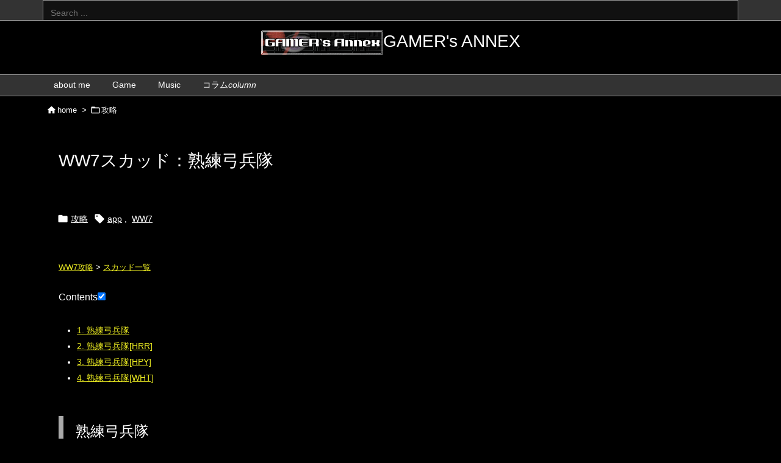

--- FILE ---
content_type: text/html; charset=UTF-8
request_url: https://annex.2mk.org/tips/ww7-veteran-archers/
body_size: 27096
content:
<!DOCTYPE html>
<html lang="ja" itemscope itemtype="https://schema.org/WebPage">
<head prefix="og: http://ogp.me/ns# article: http://ogp.me/ns/article# fb: http://ogp.me/ns/fb#">
<meta charset="UTF-8" />
<meta http-equiv="X-UA-Compatible" content="IE=edge" />
<meta http-equiv="Content-Security-Policy" content="upgrade-insecure-requests" />
<meta name="viewport" content="width=device-width, initial-scale=1, user-scalable=yes" />
<title>WW7スカッド：熟練弓兵隊 | GAMER&#039;s ANNEX</title><meta name='robots' content='max-image-preview:large' /><!-- Jetpack Site Verification Tags --><meta name="google-site-verification" content="KP1OTCtucmeFJ2vv_luwPEGiERjoBPWgJUNQdBk0WOQ" /><meta name="msvalidate.01" content="65B76320D26B98C0FB6D1B1764950CBA" /><meta name="yandex-verification" content="c41c07805b3d1fe7" /><link rel='dns-prefetch' href='//ajax.googleapis.com' /><link rel='dns-prefetch' href='//stats.wp.com' /><link rel="alternate" title="oEmbed (JSON)" type="application/json+oembed" href="https://annex.2mk.org/wp-json/oembed/1.0/embed?url=https%3A%2F%2Fannex.2mk.org%2Ftips%2Fww7-veteran-archers%2F" /><link rel="alternate" title="oEmbed (XML)" type="text/xml+oembed" href="https://annex.2mk.org/wp-json/oembed/1.0/embed?url=https%3A%2F%2Fannex.2mk.org%2Ftips%2Fww7-veteran-archers%2F&#038;format=xml" /><link rel='preconnect' href='//fonts.googleapis.com' crossorigin /><link rel="preload" as="style" type="text/css" href="https://annex.2mk.org/wp-content/themes/luxeritas/style.async.min.css?v=1660134729" /><link rel="preload" as="font" type="font/woff2" href="https://annex.2mk.org/wp-content/themes/luxeritas/fonts/icomoon/fonts/icomoon.woff2" crossorigin /><!-- Global site tag (gtag.js) - Google Analytics --><script async src="https://www.googletagmanager.com/gtag/js?id=UA-76647536-1"></script><script>  window.dataLayer = window.dataLayer || [];
  function gtag(){dataLayer.push(arguments);}
  gtag('js', new Date());
  gtag('config', 'UA-76647536-1');
</script><link rel="amphtml" href="https://annex.2mk.org/tips/ww7-veteran-archers/amp/"><link rel="canonical" href="https://annex.2mk.org/tips/ww7-veteran-archers/" /><link rel='shortlink' href='https://wp.me/p9I9tf-14q' /><link rel="pingback" href="https://annex.2mk.org/xmlrpc.php" /><link rel="author" href="https://annex.2mk.org/about-me/" /><link rel="alternate" type="application/rss+xml" title="GAMER&#039;s ANNEX RSS Feed" href="https://annex.2mk.org/feed/" /><link rel="alternate" type="application/atom+xml" title="GAMER&#039;s ANNEX Atom Feed" href="https://annex.2mk.org/feed/atom/" /><meta name="description" content="アイリーン「なんでも、戦闘経験の豊富な弓兵で編成されており、速射力、命中能力など格段に優れているそうです」－－ワールドウォー・セブンよりWW7のスカッド、熟練弓兵隊のデータをわかる範囲で記載しています..." /><meta name="keywords" content="攻略, app, WW7" /><meta name="theme-color" content="#81d742"><meta name="format-detection" content="telephone=no,email=no,address=no"><meta name="referrer" content="no-referrer-when-downgrade" /><meta property="og:type" content="article" /><meta property="og:url" content="https://annex.2mk.org/tips/ww7-veteran-archers/" /><meta property="og:title" content="WW7スカッド：熟練弓兵隊 | GAMER&#039;s ANNEX" /><meta property="og:description" content="アイリーン「なんでも、戦闘経験の豊富な弓兵で編成されており、速射力、命中能力など格段に優れているそうです」－－ワールドウォー・セブンよりWW7のスカッド、熟練弓兵隊のデータをわかる..." /><meta property="og:image" content="https://annex.2mk.org/wp-content/uploads/sites/3/game/ww7/squad/infantry/veteran-archers-ma_0.jpg" /><meta property="og:image:width" content="515" /><meta property="og:image:height" content="804" /><meta property="og:image:alt" content="熟練弓兵[MA]" /><meta property="og:site_name" content="GAMER&#039;s ANNEX" /><meta property="og:locale" content="ja_JP" /><meta property="article:section" content="攻略" /><meta property="article:published_time" content="2018-10-12T17:30:27Z" /><meta property="article:modified_time" content="2019-08-24T04:08:24Z" /><meta name="twitter:card" content="summary" /><meta name="twitter:domain" content="annex.2mk.org" /><style id='wp-img-auto-sizes-contain-inline-css'>
img:is([sizes=auto i],[sizes^="auto," i]){contain-intrinsic-size:3000px 1500px}
/*# sourceURL=wp-img-auto-sizes-contain-inline-css */
</style><style id='global-styles-inline-css' type='text/css'>
:root{--wp--preset--aspect-ratio--square: 1;--wp--preset--aspect-ratio--4-3: 4/3;--wp--preset--aspect-ratio--3-4: 3/4;--wp--preset--aspect-ratio--3-2: 3/2;--wp--preset--aspect-ratio--2-3: 2/3;--wp--preset--aspect-ratio--16-9: 16/9;--wp--preset--aspect-ratio--9-16: 9/16;--wp--preset--color--black: #000000;--wp--preset--color--cyan-bluish-gray: #abb8c3;--wp--preset--color--white: #ffffff;--wp--preset--color--pale-pink: #f78da7;--wp--preset--color--vivid-red: #cf2e2e;--wp--preset--color--luminous-vivid-orange: #ff6900;--wp--preset--color--luminous-vivid-amber: #fcb900;--wp--preset--color--light-green-cyan: #7bdcb5;--wp--preset--color--vivid-green-cyan: #00d084;--wp--preset--color--pale-cyan-blue: #8ed1fc;--wp--preset--color--vivid-cyan-blue: #0693e3;--wp--preset--color--vivid-purple: #9b51e0;--wp--preset--gradient--vivid-cyan-blue-to-vivid-purple: linear-gradient(135deg,rgb(6,147,227) 0%,rgb(155,81,224) 100%);--wp--preset--gradient--light-green-cyan-to-vivid-green-cyan: linear-gradient(135deg,rgb(122,220,180) 0%,rgb(0,208,130) 100%);--wp--preset--gradient--luminous-vivid-amber-to-luminous-vivid-orange: linear-gradient(135deg,rgb(252,185,0) 0%,rgb(255,105,0) 100%);--wp--preset--gradient--luminous-vivid-orange-to-vivid-red: linear-gradient(135deg,rgb(255,105,0) 0%,rgb(207,46,46) 100%);--wp--preset--gradient--very-light-gray-to-cyan-bluish-gray: linear-gradient(135deg,rgb(238,238,238) 0%,rgb(169,184,195) 100%);--wp--preset--gradient--cool-to-warm-spectrum: linear-gradient(135deg,rgb(74,234,220) 0%,rgb(151,120,209) 20%,rgb(207,42,186) 40%,rgb(238,44,130) 60%,rgb(251,105,98) 80%,rgb(254,248,76) 100%);--wp--preset--gradient--blush-light-purple: linear-gradient(135deg,rgb(255,206,236) 0%,rgb(152,150,240) 100%);--wp--preset--gradient--blush-bordeaux: linear-gradient(135deg,rgb(254,205,165) 0%,rgb(254,45,45) 50%,rgb(107,0,62) 100%);--wp--preset--gradient--luminous-dusk: linear-gradient(135deg,rgb(255,203,112) 0%,rgb(199,81,192) 50%,rgb(65,88,208) 100%);--wp--preset--gradient--pale-ocean: linear-gradient(135deg,rgb(255,245,203) 0%,rgb(182,227,212) 50%,rgb(51,167,181) 100%);--wp--preset--gradient--electric-grass: linear-gradient(135deg,rgb(202,248,128) 0%,rgb(113,206,126) 100%);--wp--preset--gradient--midnight: linear-gradient(135deg,rgb(2,3,129) 0%,rgb(40,116,252) 100%);--wp--preset--font-size--small: 13px;--wp--preset--font-size--medium: 20px;--wp--preset--font-size--large: 36px;--wp--preset--font-size--x-large: 42px;--wp--preset--spacing--20: 0.44rem;--wp--preset--spacing--30: 0.67rem;--wp--preset--spacing--40: 1rem;--wp--preset--spacing--50: 1.5rem;--wp--preset--spacing--60: 2.25rem;--wp--preset--spacing--70: 3.38rem;--wp--preset--spacing--80: 5.06rem;--wp--preset--shadow--natural: 6px 6px 9px rgba(0, 0, 0, 0.2);--wp--preset--shadow--deep: 12px 12px 50px rgba(0, 0, 0, 0.4);--wp--preset--shadow--sharp: 6px 6px 0px rgba(0, 0, 0, 0.2);--wp--preset--shadow--outlined: 6px 6px 0px -3px rgb(255, 255, 255), 6px 6px rgb(0, 0, 0);--wp--preset--shadow--crisp: 6px 6px 0px rgb(0, 0, 0);}:where(.is-layout-flex){gap: 0.5em;}:where(.is-layout-grid){gap: 0.5em;}body .is-layout-flex{display: flex;}.is-layout-flex{flex-wrap: wrap;align-items: center;}.is-layout-flex > :is(*, div){margin: 0;}body .is-layout-grid{display: grid;}.is-layout-grid > :is(*, div){margin: 0;}:where(.wp-block-columns.is-layout-flex){gap: 2em;}:where(.wp-block-columns.is-layout-grid){gap: 2em;}:where(.wp-block-post-template.is-layout-flex){gap: 1.25em;}:where(.wp-block-post-template.is-layout-grid){gap: 1.25em;}.has-black-color{color: var(--wp--preset--color--black) !important;}.has-cyan-bluish-gray-color{color: var(--wp--preset--color--cyan-bluish-gray) !important;}.has-white-color{color: var(--wp--preset--color--white) !important;}.has-pale-pink-color{color: var(--wp--preset--color--pale-pink) !important;}.has-vivid-red-color{color: var(--wp--preset--color--vivid-red) !important;}.has-luminous-vivid-orange-color{color: var(--wp--preset--color--luminous-vivid-orange) !important;}.has-luminous-vivid-amber-color{color: var(--wp--preset--color--luminous-vivid-amber) !important;}.has-light-green-cyan-color{color: var(--wp--preset--color--light-green-cyan) !important;}.has-vivid-green-cyan-color{color: var(--wp--preset--color--vivid-green-cyan) !important;}.has-pale-cyan-blue-color{color: var(--wp--preset--color--pale-cyan-blue) !important;}.has-vivid-cyan-blue-color{color: var(--wp--preset--color--vivid-cyan-blue) !important;}.has-vivid-purple-color{color: var(--wp--preset--color--vivid-purple) !important;}.has-black-background-color{background-color: var(--wp--preset--color--black) !important;}.has-cyan-bluish-gray-background-color{background-color: var(--wp--preset--color--cyan-bluish-gray) !important;}.has-white-background-color{background-color: var(--wp--preset--color--white) !important;}.has-pale-pink-background-color{background-color: var(--wp--preset--color--pale-pink) !important;}.has-vivid-red-background-color{background-color: var(--wp--preset--color--vivid-red) !important;}.has-luminous-vivid-orange-background-color{background-color: var(--wp--preset--color--luminous-vivid-orange) !important;}.has-luminous-vivid-amber-background-color{background-color: var(--wp--preset--color--luminous-vivid-amber) !important;}.has-light-green-cyan-background-color{background-color: var(--wp--preset--color--light-green-cyan) !important;}.has-vivid-green-cyan-background-color{background-color: var(--wp--preset--color--vivid-green-cyan) !important;}.has-pale-cyan-blue-background-color{background-color: var(--wp--preset--color--pale-cyan-blue) !important;}.has-vivid-cyan-blue-background-color{background-color: var(--wp--preset--color--vivid-cyan-blue) !important;}.has-vivid-purple-background-color{background-color: var(--wp--preset--color--vivid-purple) !important;}.has-black-border-color{border-color: var(--wp--preset--color--black) !important;}.has-cyan-bluish-gray-border-color{border-color: var(--wp--preset--color--cyan-bluish-gray) !important;}.has-white-border-color{border-color: var(--wp--preset--color--white) !important;}.has-pale-pink-border-color{border-color: var(--wp--preset--color--pale-pink) !important;}.has-vivid-red-border-color{border-color: var(--wp--preset--color--vivid-red) !important;}.has-luminous-vivid-orange-border-color{border-color: var(--wp--preset--color--luminous-vivid-orange) !important;}.has-luminous-vivid-amber-border-color{border-color: var(--wp--preset--color--luminous-vivid-amber) !important;}.has-light-green-cyan-border-color{border-color: var(--wp--preset--color--light-green-cyan) !important;}.has-vivid-green-cyan-border-color{border-color: var(--wp--preset--color--vivid-green-cyan) !important;}.has-pale-cyan-blue-border-color{border-color: var(--wp--preset--color--pale-cyan-blue) !important;}.has-vivid-cyan-blue-border-color{border-color: var(--wp--preset--color--vivid-cyan-blue) !important;}.has-vivid-purple-border-color{border-color: var(--wp--preset--color--vivid-purple) !important;}.has-vivid-cyan-blue-to-vivid-purple-gradient-background{background: var(--wp--preset--gradient--vivid-cyan-blue-to-vivid-purple) !important;}.has-light-green-cyan-to-vivid-green-cyan-gradient-background{background: var(--wp--preset--gradient--light-green-cyan-to-vivid-green-cyan) !important;}.has-luminous-vivid-amber-to-luminous-vivid-orange-gradient-background{background: var(--wp--preset--gradient--luminous-vivid-amber-to-luminous-vivid-orange) !important;}.has-luminous-vivid-orange-to-vivid-red-gradient-background{background: var(--wp--preset--gradient--luminous-vivid-orange-to-vivid-red) !important;}.has-very-light-gray-to-cyan-bluish-gray-gradient-background{background: var(--wp--preset--gradient--very-light-gray-to-cyan-bluish-gray) !important;}.has-cool-to-warm-spectrum-gradient-background{background: var(--wp--preset--gradient--cool-to-warm-spectrum) !important;}.has-blush-light-purple-gradient-background{background: var(--wp--preset--gradient--blush-light-purple) !important;}.has-blush-bordeaux-gradient-background{background: var(--wp--preset--gradient--blush-bordeaux) !important;}.has-luminous-dusk-gradient-background{background: var(--wp--preset--gradient--luminous-dusk) !important;}.has-pale-ocean-gradient-background{background: var(--wp--preset--gradient--pale-ocean) !important;}.has-electric-grass-gradient-background{background: var(--wp--preset--gradient--electric-grass) !important;}.has-midnight-gradient-background{background: var(--wp--preset--gradient--midnight) !important;}.has-small-font-size{font-size: var(--wp--preset--font-size--small) !important;}.has-medium-font-size{font-size: var(--wp--preset--font-size--medium) !important;}.has-large-font-size{font-size: var(--wp--preset--font-size--large) !important;}.has-x-large-font-size{font-size: var(--wp--preset--font-size--x-large) !important;}
/*# sourceURL=global-styles-inline-css */
</style>
<style id='classic-theme-styles-inline-css'>
/*! This file is auto-generated */
.wp-block-button__link{color:#fff;background-color:#32373c;border-radius:9999px;box-shadow:none;text-decoration:none;padding:calc(.667em + 2px) calc(1.333em + 2px);font-size:1.125em}.wp-block-file__button{background:#32373c;color:#fff;text-decoration:none}
/*# sourceURL=/wp-includes/css/classic-themes.min.css */
</style><style id='luxech-inline-css'>
/*! Luxeritas WordPress Theme 3.23.0 - (C) 2015 Thought is free. */*,*:before,*:after{box-sizing:border-box}@-ms-viewport{width:device-width}a:not([href]):not([tabindex]),a:not([href]):not([tabindex]):hover,a:not([href]):not([tabindex]):focus{color:inherit;text-decoration:none}a:not([href]):not([tabindex]):focus{outline:0}h1{font-size:2em;margin:.67em 0}small{font-size:80%}img{border-style:none;vertical-align:middle}hr{box-sizing:content-box;height:0;overflow:visible;margin-top:1rem;margin-bottom:1rem;border:0}pre{margin-top:0;margin-bottom:1rem;overflow:auto;-ms-overflow-style:scrollbar}code,pre{font-family:monospace,monospace;font-size:1em}ul ul,ol ul,ul ol,ol ol{margin-bottom:0}p{margin-top:0;margin-bottom:1rem}button{border-radius:0}input,button,select,optgroup,textarea{margin:0;font-family:inherit;font-size:inherit;line-height:inherit}button,input{overflow:visible}button,select{text-transform:none}button,[type=button],[type=reset],[type=submit]{-webkit-appearance:button}button:not(:disabled),[type=button]:not(:disabled),[type=reset]:not(:disabled),[type=submit]:not(:disabled){cursor:pointer}::-moz-focus-inner{padding:0;border-style:none}::-webkit-inner-spin-button{height:auto}::-webkit-search-decoration{-webkit-appearance:none}label{display:inline-block;margin-bottom:.5rem}h1,h2,h3,h4,h5,h6{margin-top:0;margin-bottom:.5rem;font-family:inherit;font-weight:500;line-height:1.2;color:inherit}.container{width:100%;margin-right:auto;margin-left:auto}@media (min-width:768px){.container{max-width:720px}}@media (min-width:992px){.container{max-width:960px}}@media (min-width:1200px){.container{max-width:1140px}}.row{display:flex;flex-wrap:wrap}div[class^=col-]{flex:0 0 auto;position:relative;width:100%;min-height:1px;padding-right:15px;padding-left:15px}.col-12{max-width:100%}.col-6{max-width:50%}.col-4{max-width:33.333333%}.clearfix:after{display:block;clear:both;content:""}.pagination{display:flex;padding-left:0;list-style:none;border-radius:.25rem}table{border-collapse:collapse}caption{padding-top:.75rem;padding-bottom:.75rem;color:#6c757d;text-align:left;caption-side:bottom}th{text-align:left}body .material-icons,body .material-icons-outlined{font-size:inherit;font-feature-settings:'liga';-moz-osx-font-smoothing:grayscale;text-rendering:optimizeLegibility;transform:scale(1.3,1.3);transform-origin:top;margin-top:-.16em}.material-icons.flip-h{transform:scale(-1.3,1.3)}.material-icons.rotate{transform:rotate(180deg) translate(0,-1.3em) scale(1.3,1.3)}.material-icons.pull-left{float:left;margin-right:.3em}.material-icons.pull-right{float:right;margin-left:.3em}@font-face{font-family:'icomoon';src:url('/wp-content/themes/luxeritas/fonts/icomoon/fonts/icomoon.eot');src:url('/wp-content/themes/luxeritas/fonts/icomoon/fonts/icomoon.eot') format('embedded-opentype'),url('/wp-content/themes/luxeritas/fonts/icomoon/fonts/icomoon.woff2') format('woff2'),url('/wp-content/themes/luxeritas/fonts/icomoon/fonts/icomoon.woff') format('woff'),url('/wp-content/themes/luxeritas/fonts/icomoon/fonts/icomoon.ttf') format('truetype'),url('/wp-content/themes/luxeritas/fonts/icomoon/fonts/icomoon.svg') format('svg');font-weight:400;font-style:normal;font-display:swap}[class^=ico-],[class*=" ico-"]{font-family:'icomoon';display:inline-block;font-style:normal;font-weight:400;font-variant:normal;text-transform:none;text-rendering:auto;line-height:1;-webkit-font-smoothing:antialiased;-moz-osx-font-smoothing:grayscale}.ico-speech-bubble:before{content:"\e903"}.ico-external-link-alt:before{content:"\f35d"}.ico-external-link-square-alt:before{content:"\f360"}.ico-line:before{content:"\e700"}.ico-feedly:before{content:"\e600"}.ico-plus-square:before{content:"\f0fe"}.ico-minus-square:before{content:"\f146"}.ico-caret-square-down:before{content:"\f150"}.ico-search:before{content:"\f002"}.ico-link:before{content:"\f0c1"}.ico-caret-right:before{content:"\f0da"}.ico-spinner:before{content:"\f110"}.ico-comment:before{content:"\e900"}.ico-comments:before{content:"\e901"}.ico-chevron-up:before{content:"\f077"}.ico-chevron-down:before{content:"\f078"}.ico-twitter:before{content:"\f099"}.ico-facebook:before{content:"\f09a"}.ico-linkedin:before{content:"\f0e1"}.ico-angle-double-right:before{content:"\f101"}.ico-chevron-circle-left:before{content:"\f137"}.ico-chevron-circle-right:before{content:"\f138"}.ico-youtube-play:before{content:"\f16a"}.ico-instagram:before{content:"\f16d"}.ico-pinterest-p:before{content:"\f231"}.ico-get-pocket:before{content:"\f265"}.ico-spin{animation:ico-spin 2s infinite linear}@keyframes ico-spin{0%{transform:rotate(0)}100%{transform:rotate(360deg)}}*{margin:0;padding:0}a:hover,.term img,a:hover,.term img:hover{transition:opacity .3s,transform .5s}a:hover img{opacity:.8}hr{border-top:1px dotted #ddd}img,video,object,canvas{max-width:100%;height:auto;box-sizing:content-box}.no-js img.lazy{display:none!important}pre,ul,ol{margin:1.6em 0}ul ul,ol ol,ul ol,ol ul{margin:0 .6em 0}pre{margin-bottom:30px}blockquote,.wp-block-quote{display:block;position:relative;overflow:hidden;overflow-wrap:anywhere;margin:1.6em 5px;padding:25px;font-size:1.4rem;background:#666;border:0;border-radius:6px;box-shadow:0 5px 5px 0 rgba(18,63,82,.035),0 0 0 1px rgba(176,181,193,.2)}blockquote:after{content:"\275b\275b";display:block;position:absolute;font-family:Arial,sans-serif;font-size:200px;line-height:1em;left:-25px;top:-15px;opacity:.1}blockquote cite,.wp-block-quote cite{display:block;text-align:right;font-family:serif;font-size:.9em;font-style:oblique;color:#fff}.wp-block-quote:not(.is-large):not(.is-style-large){border:0}blockquote ol:first-child,blockquote p:first-child,blockquote ul:first-child{margin-top:5px}blockquote ol:last-child,blockquote p:last-child,blockquote ul:last-child{margin-bottom:5px}[type=submit],[type=text],[type=email],.reply a{display:inline;line-height:1;vertical-align:middle;padding:12px 12px 11px;max-width:100%}.reply a,[type=submit],.widget_categories select,.widget_archive select{color:#ddd;font-weight:400;background:#666;border:1px solid #999}option,textarea,[type=text],[type=email],[type=search]{color:inherit;background:#111;border:1px solid #999}[type=search]{-webkit-appearance:none;outline-offset:-2px;line-height:1;border-radius:0}textarea{overflow:auto;resize:vertical;padding:8px;max-width:100%}button{appearance:none;outline:0;border:0}.cboth{clear:both}.bold{font-weight:700}.wp-caption{margin-bottom:1.6em;max-width:100%}.wp-caption img[class*=wp-image-]{display:block;margin:0}.post .wp-caption-text,.post .wp-caption-dd{font-size:1.2rem;line-height:1.5;margin:0;padding:.5em 0}.sticky .posted-on{display:none}.bypostauthor>article .fn:after{content:"";position:relative}.screen-reader-text{clip:rect(1px,1px,1px,1px);height:1px;overflow:hidden;position:absolute !important;width:1px}strong{font-weight:700}em{font-style:italic}.alignleft{display:inline;float:left}.alignright{display:inline;float:right}.aligncenter{display:block;margin-right:auto;margin-left:auto}.post .alignfull{margin-left:-68px;margin-right:-68px}figure.alignwide>img,figure.alignfull>img{min-width:100%}blockquote.alignleft,.wp-caption.alignleft,.post img.alignleft{margin:.4em 1.6em 1.6em 0}blockquote.alignright,.wp-caption.alignright,.post img.alignright{margin:.4em 0 1.6em 1.6em}blockquote.aligncenter,.wp-caption.aligncenter,.post img.aligncenter{clear:both;margin-top:.4em;margin-bottom:1.6em}.wp-caption.alignleft,.wp-caption.alignright,.wp-caption.aligncenter{margin-bottom:1.2em}img[class*=wp-image-],img[class*=attachment-]{max-width:100%;height:auto}.gallery-item{display:inline-block;text-align:left;vertical-align:top;margin:0 0 1.5em;padding:0 1em 0 0;width:50%}.gallery-columns-1 .gallery-item{width:100%}.gallery-columns-2 .gallery-item{max-width:50%}@media screen and (min-width:30em){.gallery-item{max-width:25%}.gallery-columns-1 .gallery-item{max-width:100%}.gallery-columns-2 .gallery-item{max-width:50%}.gallery-columns-3 .gallery-item{max-width:33.33%}.gallery-columns-4 .gallery-item{max-width:25%}}.gallery-caption{display:block;font-size:1.2rem;line-height:1.5;padding:.5em 0}.wp-block-image{margin:1.6em 0}figure.wp-block-image{display:inline-block}.post ul.blocks-gallery-grid{padding:0}#head-in{padding-top:28px;background:#111}.band{position:absolute;top:0;left:0;right:0}div[id*=head-band]{margin:auto;height:34px;line-height:34px;overflow:hidden;background:#333;border-bottom:1px solid #999}.band-menu{position:relative;margin:auto}.band-menu ul{font-size:1px;margin:0 -5px 0 0;position:absolute;right:10px;list-style:none}.band-menu li{display:inline-block;vertical-align:middle;font-size:1.2rem;margin:0 3px;line-height:1}.band-menu li a{color:#fff;text-decoration:none}.band-menu li a:hover{color:#09f}.band-menu .menu-item a:before{display:inline;margin:5px;line-height:1;font-family:"icomoon";content:"\f0da"}div[id*=head-band] .snsf{display:block;min-width:28px;height:20px;margin:-2px -6px 0 0;text-align:center}div[id*=head-band] .snsf a{display:block;height:100%;width:100%;text-decoration:none;letter-spacing:0;font-family:Verdana,Arial,Helvetica,Roboto;padding:4px;border-radius:2px}#sitename{display:inline-block;max-width:100%;margin:0 0 12px;font-size:2.8rem;line-height:1.4}#sitename a{color:inherit;text-decoration:none}.desc{line-height:1.4}.info{padding:20px 10px;overflow:hidden}.logo,.logo-up{position:relative;margin:15px auto -10px auto;text-align:center}.logo-up{margin:15px auto 0 auto}#header .head-cover{position:relative;margin:auto}#header #gnavi,#foot-in,.foot-nav{margin:auto}#nav{margin:0;padding:0;border-top:1px solid #999;border-bottom:1px solid #999;position:relative;z-index:20}#nav,#gnavi ul.gu,#gnavi li.gl>a,.mobile-nav{color:#fff;background:#333}#gnavi .mobile-nav{display:none}#gnavi .nav-menu{display:block}#gnavi ul.gu{margin:0}#gnavi li.gl{float:left;position:relative;list-style-type:none;text-indent:0;white-space:nowrap}#gnavi li.gl>a{display:block;text-decoration:none;text-align:center;height:100%}#gnavi li ul.gu{display:none}@media (min-width:992px){#gnavi ul.gu{display:flex;flex-wrap:wrap}#gnavi li.gl{flex:0 0 auto;min-width:1px;background:#09f}#gnavi .gc>ul>li.gl{background:0 0}#gnavi li.gl>a>.gim{display:block;height:100%}#gnavi .gc>ul>li>a>.gim{transition:.4s;border-bottom:0;padding:16px 18px}#gnavi li.gl>ul{display:none;margin:0;border:1px solid #ccc;border-bottom:0;background:0 0;position:absolute;top:100%;z-index:1}#gnavi li li.gl{width:100%;min-width:160px}#gnavi li li.gl a>.gim{border-bottom:1px solid #ccc;font-size:1.3rem;padding:10px 15px;width:100%;text-align:left}#gnavi li li.gl>ul{padding:0;border-top:1px solid #ccc;overflow:hidden;top:-1px;left:100%}#gnavi li.gl:hover>a,#gnavi li.gl:hover>a>.gim,div.mobile-nav:hover,ul.mobile-nav li:hover{color:#fff;background:#09f}#gnavi li[class*=current]>a{background:none repeat scroll 0 0 #000;color:#fff}#gnavi ul ul>li[class*=children]>a>.gim:after{font-family:"icomoon";content:"\f0da";position:absolute;right:6px;top:0;bottom:0;margin:auto;height:1.3rem}}@media (max-width:991px){.mobile-nav p{letter-spacing:0;font-size:1.1rem;line-height:1;margin:6px 0 0}.mobile-nav li{white-space:nowrap;text-align:center;padding:8px 10px;border:0;list-style:none;cursor:pointer}.mobile-nav li:hover{opacity:.6}.mobile-nav li i,.mobile-nav li svg{font-size:1.8rem;font-style:normal}#gnavi ul.gu{display:none;border:0;border-bottom:solid 1px #ccc}#gnavi li.gl{display:block;float:none;width:100%;padding-left:0;text-align:left;line-height:2.3;border-top:1px solid #ccc;list-style:disc inside}#gnavi li.gl:hover>a>.gim{background:0 0}}#primary{border:1px solid transparent}#section,.grid{margin:0 10px 20px 0}.grid{padding:45px 68px;background:#333;border:1px solid #999}#breadcrumb{margin:20px 0 15px;padding:8px;line-height:2}#breadcrumb,#breadcrumb a{color:#fff;text-decoration:none;word-break:normal}#breadcrumb a:hover{text-decoration:underline}#breadcrumb h1,#breadcrumb li{display:inline;list-style-type:none;font-size:1.3rem}#breadcrumb i,#breadcrumb svg{margin-right:3px}#breadcrumb i.arrow{margin:0 8px}.term{margin-right:10px}.term img{float:left;max-width:40%;height:auto;margin-bottom:15px;background:inherit;border:1px solid #ddd;border-radius:4px;box-shadow:0 0 2px 1px rgba(255,255,255,1) inset}.term img:hover{border-color:#06c}#related .term img{padding:1px;width:100px;height:100px}.read-more-link,.read-more-link i,.read-more-link svg{text-decoration:underline}#list a{word-break:normal}#list .toc{margin:0 0 25px}#list .excerpt{margin:0 0 12px;line-height:1.8}.exsp{display:inline}#list .read-more{clear:both;line-height:1;margin:35px 0 30px;text-align:right}#list .read-more{margin:0}@media (max-width:575px){.read-more-link{background:#333;border:1px solid #aaa}.read-more-link:hover{color:red;background:#444;text-decoration:none}}.meta,.post .meta{margin:0;font-size:1.4rem;color:#fff;margin-bottom:35px;vertical-align:middle;padding:16px 0}.meta a{display:inline-block;color:#fff;text-decoration:underline}.meta i{margin-right:6px}.meta span{margin:0 12px 0 0}.meta span.break{margin:0 8px 0 4px}.meta span.first-item{margin:0;white-space:nowrap}.meta-box{margin:30px 10px}.toc .meta-u,.post .meta-u{background:0 0;border:0;margin:0 0 10px;padding:0}.post .meta-u{overflow:hidden;text-align:right}#paging{margin:auto;text-align:center}#paging ul{padding:0}#paging i{font-weight:700}#paging .not-allow i{font-weight:400;opacity:.3}.pagination{display:flex;justify-content:center;margin:0}.pagination li{flex:1 1 42px;max-width:42px;min-width:27px;float:left}.pagination>li>a,.pagination>li>span{display:inline-block;text-decoration:none;width:100%;padding:6px 0;color:inherit;background:#333;border:1px solid #ccc;border-right:0}.pagination>li:last-child>a,.pagination>li:last-child>span,.pagination>.not-allow:first-child>span:hover{border-right:1px solid #ccc}.pagination>.active>span,.pagination .current,.pagination>li>a:hover{color:#fff;background:#dc143c}.pagination>.active>span:hover,.pagination>.not-allow>span:hover{cursor:text}.post #paging{margin:20px 0 40px}.post{font-size:1.6rem;line-height:1.9}.post p{margin:1.3em 0}.post a{text-decoration:underline}.post h2,.post h3,.post h4,.post h5,.post h6{line-height:1.4;margin-top:35px;margin-bottom:30px}.post h1:first-child{margin-top:0}.post h2{border-left:8px solid #aaa;font-size:2.4rem;margin-top:50px;padding:8px 20px}.post h3{font-size:2.2rem;padding:2px 15px;margin-top:50px;margin-left:5px;border-left:2px #aaa solid}.post h4{font-size:1.8rem;padding:0 12px;border:0;border-left:solid 12px #aaa}.post h2:first-child,.post h3:first-child{margin-top:30px}.post table{margin-bottom:30px}.post td,.post th{padding:8px 10px;border:1px solid #ccc}.post th{text-align:center;background:#f5f4f3}.post ul,.post ol{padding:0 0 0 30px}.post .vcard{text-align:right}.post .vcard i,.post .vcard svg{margin-right:8px}.entry-title,#front-page-title{font-size:2.8rem;line-height:1.5;background:0 0;border:none;margin:0 0 10px;padding:0}.entry-title a{color:inherit;text-decoration:none}.entry-title a:hover{color:#dc143c}#sns-tops{margin:-25px 0 45px}#sns-bottoms{margin:16px 0 0}#bottom-area #sns-bottoms{margin-bottom:0}.sns-msg h2{display:inline-block;margin:0 0 0 5px;padding:0 8px;line-height:1;font-size:1.6rem;background:0 0;border:none;border-bottom:5px solid #c8c7c6}#pnavi{clear:both;padding:0;border:1px solid #ddd;background:#333;height:auto;overflow:hidden}#pnavi .next,#pnavi .prev{position:relative}#pnavi .next{text-align:right;border-bottom:1px solid #999}#pnavi i,#pnavi svg{font-size:2.2rem}#pnavi .next-arrow,#pnavi .prev-arrow{font-size:1.6rem;position:absolute;top:10px}#pnavi .next-arrow *,#pnavi .prev-arrow *{vertical-align:middle}#pnavi .next-arrow{left:20px}#pnavi .prev-arrow{right:20px}#pnavi .ntitle,#pnavi .ptitle{margin-top:32px}#pnavi img{height:100px;width:100px;border:1px solid #999;border-radius:8px}#pnavi a{display:block;padding:15px 30px;overflow:hidden;text-decoration:none;color:#888786;min-height:132px}#pnavi a:hover{color:#dc143c}#pnavi a>img,#pnavi a:hover>img{transition:opacity .4s,transform .4s}#pnavi a:hover>img{border-color:#337ab7}#pnavi .block-span{display:block;margin-top:35px}#pnavi .next img,#pnavi .no-img-next i,#pnavi .no-img-next svg{float:right;margin:0 0 0 10px}#pnavi .prev img,#pnavi .no-img-prev i,#pnavi .no-img-prev svg{float:left;margin:0 10px 0 0}#pnavi i.navi-home,#pnavi svg.navi-home,#pnavi .no-img-next i,#pnavi .no-img-next svg,#pnavi .no-img-prev i,#pnavi .no-img-prev svg{font-size:7.6rem;padding:5px 0}@media (min-width:1200px),(min-width:540px) and (max-width:991px){#pnavi .next,#pnavi .prev,#pnavi .next a,#pnavi .prev a{padding-bottom:32767px;margin-bottom:-32752px}#pnavi .next,#pnavi .prev{margin-bottom:-32767px;width:50%}#pnavi .next{float:right;border-left:1px solid #999}}.related,.discussion,.tb{font-size:2.4rem;line-height:2;margin:0 0 15px}.related i,.related svg,.discussion i,.discussion svg,.tb i,.tb svg{margin-right:10px}#related{padding:0}#related .term img{float:left;margin:8px 10px 8px 0}#related h3{font-size:1.6rem;font-weight:700;padding:0;margin:10px 0 10px 10px;border:none}#related h3 a{color:inherit;text-decoration:none;line-height:1.6}#related h3 a:hover{color:#09f}#related .toc{padding:10px 0;border-top:1px dotted #ccc}#related .toc:first-child{border-top:none}#related .excerpt p{display:inline;opacity:.7;font-size:1.3rem}#comments h3{font-size:1.6rem;border:none;padding:10px 0;margin-bottom:10px}#comments h3 i,#comments h3 svg{font-size:2.2rem;margin-right:10px}.comments-list,.comments-list li{border-bottom:1px solid #999}.comments-list li{margin-bottom:20px}.comments-list .comment-body{padding-bottom:20px}.comments-list li:last-child{margin-bottom:0;padding-bottom:0;border:none}#comments p{font-size:1.4rem;margin:20px 0}#comments label{display:block}.comment-author.vcard .avatar{display:block;float:left;margin:0 10px 20px 0}.comment-meta{margin-bottom:40px}.comment-meta:after{content:" ";clear:both}.fn{line-height:1.6;font-size:1.5rem}.says{margin-left:10px}.commentmetadata{font-size:1.4rem;height:15px;padding:10px 10px 10px 0}.reply a{display:block;text-decoration:none;text-align:center;width:65px;margin:0 0 0 auto}.comments-list{padding-left:0;list-style-type:none}.comments-list li.depth-1>ul.children{padding-left:30px}.comments-list li{list-style-type:none}#comments .no-comments{margin:0 0 20px;padding:10px 20px 30px;border-bottom:1px solid #999}#c-paging{text-align:center;padding:0 0 20px;border-bottom:1px solid #ccc}#commentform p{margin:0 0 20px}#respond{font-size:1.6rem}#commentform .tags{padding:10px;font-size:1.3rem}#commentform-author{display:flex;flex-wrap:wrap}.comment-form-author{flex:0 1 35%;padding-right:10px}.comment-form-email{flex:1 0 64%}#commentform,#comments textarea,[type^=text],[class^=comment-form-]{margin:0;width:100%}#comments .comment-form-cookies-consent{display:table}#comments .comment-form-cookies-consent *{display:table-cell;margin:0 5px 0 0;width:auto;vertical-align:middle}#comments .form-submit{margin:0}#comments .comments-list .form-submit{margin-bottom:40px}#comments [type=submit]{color:#fff;background:#666;padding:18px 18px 17px;cursor:pointer}#comments [type=submit]:hover{background:#dc143c}#trackback input{width:100%;margin:0 0 10px}#list-title{margin:0 0 40px;font-size:2.8rem;font-weight:400}#section .grid #list-title{margin:0}div[id*=side-],#col3{padding:20px 0;border:1px solid #999;background:#333}#side .widget,#col3 .widget{word-break:break-all;margin:0 6px;padding:20px 7px;border:1px solid transparent}#side ul,#col3 ul{margin-bottom:0}#side ul li,#col3 ul li{list-style-type:none;line-height:2;margin:0;padding:0}#side ul li li,#col3 ul li li{margin-left:16px}#side h3,#col3 h3,#side h4,#col3 h4{font-size:1.8rem;font-weight:700;color:#fff;margin:4px 0 20px;padding:4px 0}.search-field{border:1px solid #999}#wp-calendar,.wp-calendar-nav{background:#333}#wp-calendar caption{color:inherit;background:#111}#wp-calendar #today{background:#504139}#wp-calendar .pad{background:#222}#footer{clear:both;background:#111;border-top:1px solid #999;z-index:10}.row{margin:0}#foot-in{padding:25px 0}#foot-in a{color:#fff}#foot-in h4{font-size:1.8rem;font-weight:700;margin:15px 0;padding:4px 10px;border-left:8px solid #999}#foot-in ul li{list-style-type:none;line-height:1.8;margin:0 10px;padding:0}#foot-in ul li li{margin-left:15px}.foot-nav ul{margin:0 auto;padding:20px 15px}.foot-nav li{display:inline-block;margin:0}.foot-nav li:before{content:"\07c";margin:0 10px}.foot-nav li:first-child:before{content:"";margin:0}#copyright{font-size:1.2rem;padding:20px 0;color:#fff;background:#111;clear:both}#footer .copy{font-size:1.2rem;line-height:1;margin:20px 0 0;text-align:center}#footer .copy a{color:inherit}#footer #thk{margin:20px 0;white-space:nowrap;font-size:1.1rem;word-spacing:-1px}#page-top{position:fixed;bottom:14px;right:14px;font-weight:700;background:#656463;text-decoration:none;color:#fff;padding:16px 20px;text-align:center;cursor:pointer;transition:.8s;opacity:0;visibility:hidden;z-index:99}#page-top:hover{opacity:1!important}iframe{box-sizing:content-box;border:0}.i-video{display:block;position:relative;overflow:hidden}.i-video{padding-top:25px;padding-bottom:56.25%}.i-video iframe,.i-video object,.i-video embed{position:absolute;top:0;left:0;height:100%;width:100%}.i-embed iframe{width:100%}.head-under{margin-top:20px}.head-under,.post-title-upper,.post-title-under{margin-bottom:20px}.posts-under-1{padding:20px 0}.posts-under-2{padding-bottom:40px}.recentcomments a{display:inline;padding:0;margin:0}#main{flex:0 1 772px;max-width:772px;min-width:1px;float:left}#side{flex:0 0 366px;width:366px;min-width:1px;float:right}@media (min-width:992px){#primary,#field{display:flex}#breadcrumb,.head-cover{display:block !important}#sitename img{margin:0}}@media screen and (min-width:768px){.logo,#head-band-in,div[id*=head-band] .band-menu,#header .head-cover,#header #gnavi,#foot-in{max-width:720px}}@media screen and (min-width:992px){.logo,#head-band-in,div[id*=head-band] .band-menu,#header .head-cover,#header #gnavi,#foot-in{max-width:960px}}@media screen and (min-width:992px) and (max-width:1199px){#main{flex:0 1 592px;max-width:592px;min-width:1px}}@media screen and (min-width:1200px){.logo,#head-band-in,div[id*=head-band] .band-menu,#header .head-cover,#header #gnavi,#foot-in{max-width:1140px}#list .term img{width:auto;height:auto;margin-right:20px}}@media screen and (max-width:1199px){#list .term img{max-width:40%;height:auto;margin-right:20px}}@media print,(max-width:991px){#primary,#main,#side{display:block;width:100%;float:none;clear:both}div[id*=head-band]{padding:0 5px}#header #gnavi{padding-left:0;padding-right:0}#main{margin-bottom:30px}#section{margin-right:0}.grid,#side .widget,#col3 .widget{padding-left:20px;padding-right:20px}.grid{margin:0 0 20px}.post .alignfull{margin-left:-20px;margin-right:-20px}#side .widget,#col3 .widget{margin-left:0;margin-right:0}#related .toc{margin-right:15px}.comments-list li.depth-1>ul.children{padding-left:0}#foot-in{padding:0}#foot-in .col-xs-4,#foot-in .col-xs-6,#foot-in .col-xs-12{display:none}div[id*=side-]{margin-bottom:20px}#side-scroll{max-width:32767px}}@media (max-width:575px){.grid,#side .widget,#col3 .widget{padding-left:7px;padding-right:7px}.meta,.post .meta{font-size:1.2rem}#list .term img{max-width:30%;height:auto;margin:0 15px 25px 0}#list .excerpt{padding-left:0;margin:0 0 40px}.excerpt p:not(.meta){display:inline}.excerpt br{display:none}.read-more-link{display:block;clear:both;padding:12px;font-size:1.2rem;text-align:center;white-space:nowrap;overflow:hidden}.read-more-link,.read-more-link i{text-decoration:none}#list .term img{margin-bottom:30px}#list .read-more-link{margin:20px 0 0}#sitename{font-size:2.2rem}.entry-title,#front-page-title,.post h2,.post h3,.related,.discussion,.tb{font-size:1.8rem}#paging a,#paging span{padding:13px 0}[class^=comment-form-]{flex:0 0 100%;padding:0}#page-top{font-size:2rem;padding:8px 14px}.ptop{display:none}}div[id^=tile-],div[id^=card-]{display:flex;flex-wrap:wrap;justify-content:space-between}div[id^=tile-] .toc,div[id^=card-] .toc{max-width:100%;width:100%}div[id^=tile-] .toc:not(#bottom-area):not(.posts-list-middle-widget):not(#bottom-area):not(.posts-list-under-widget),div[id^=card-] .toc:not(#bottom-area):not(.posts-list-middle-widget):not(#bottom-area):not(.posts-list-under-widget){position:relative;display:inline-block;vertical-align:top;min-width:1px}@media (min-width:1200px){#tile-4 .toc,#card-4 .toc{max-width:24.5%;width:24.5%}#tile-3 .toc,#card-3 .toc{max-width:32.5%;width:32.5%}#tile-2 .toc,#card-2 .toc{max-width:49%;width:49%}}@media (min-width:768px) and (max-width:1199px){#tile-4 .toc,#card-4 .toc{max-width:32.5%;width:32.5%}#tile-3 .toc,#card-3 .toc,#tile-2 .toc,#card-2 .toc{max-width:49%;width:49%}}@media (min-width:576px) and (max-width:767px){#tile-4 .toc,#card-4 .toc,#tile-3 .toc,#card-3 .toc,#tile-2 .toc,#card-2 .toc{max-width:49%;width:49%}}#list #bottom-area,#list .posts-list-under-widget{max-width:100%;width:100%}div[id^=tile-] .toc:not(#bottom-area):not(.posts-list-middle-widget):not(#bottom-area):not(.posts-list-under-widget){padding:15px}div[id^=card-] .toc:not(#bottom-area):not(.posts-list-middle-widget):not(#bottom-area):not(.posts-list-under-widget){padding:0 15px}div[id^=tile-] .meta,div[id^=card-] .meta{font-size:1.3rem;margin-bottom:10px}div[id^=tile-] .meta{margin-bottom:10px}div[id^=card-] .meta:not(.meta-u){margin-bottom:15px;padding:15px 10px 10px;border:0;border-bottom:1px solid #ddd}div[id^=card-] .meta-u{padding-bottom:10px}div[id^=tile-] .term,div[id^=card-] .term{margin:0}div[id^=card-] .term{max-width:40%;padding:0 20px 0 0;overflow:hidden;float:left}#list div[id^=tile-] .term img,#list div[id^=card-] .term img{max-width:100%;width:auto;height:auto}#list div[id^=tile-] .term img{box-sizing:border-box;float:none}#list div[id^=card-] .term img{border:0}#list div[id^=tile-] .excerpt,#list div[id^=card-] .excerpt{padding-bottom:30px;font-size:1.3rem}#list div[id^=card-] .excerpt{padding-bottom:10px}#list div[id^=tile-] .read-more{position:absolute;bottom:20px;right:15px;left:15px}#list div[id^=card-] .read-more{margin-bottom:20px}div[id^=tile-] h2,div[id^=card-] h2{font-size:1.6rem;margin-bottom:20px}div[class*=sns-]{margin:0;padding:0}div[class*=sns-] li{margin:5px 0;list-style-type:none;cursor:pointer}div[class*=sns-] .clearfix{padding:0}div[class*=sns-] i{max-width:16px}.snsb{display:flex;flex-wrap:wrap;padding:0;margin:0;letter-spacing:-.4em}.snsb li{margin-bottom:2px;letter-spacing:normal;white-space:nowrap;list-style-type:none;vertical-align:top}.sns-c .snsb li,.sns-w .snsb li{position:relative;max-width:94px;padding:1px;height:32px}.sns-c .snsb li [aria-label],.sns-w .snsb li [aria-label]{display:block;position:relative;margin:auto;padding:9px 3px 0;height:32px;width:82px;line-height:1;font-family:Verdana,Arial,Helvetica,Roboto;font-size:1.3rem;letter-spacing:-1px;text-decoration:none;border-radius:3px}.sns-c .snsb li [aria-label]{color:#fff;background:#000;box-shadow:1px 1px 3px 0 rgba(0,0,0,.3)}.sns-c .snsb li [aria-label]:hover{color:#fff;opacity:.6}.sns-w .snsb li [aria-label]:hover{background:#f8f8f8;opacity:.7}.sns-c .snsb li,.sns-w .snsb li{margin:3px 2px 0 0}.sns-n .snsb li:last-child{margin-right:0}.sns-c .ico-hatena,.sns-w .ico-hatena{font-weight:700;font-family:Verdana,Arial,Helvetica,Roboto}.sns-c .snsb [aria-label],.sns-w .snsb [aria-label]{text-align:center}.sns-c .snsb i,.sns-w .snsb i{margin-right:5px}div[class$=-w] ul[class*=sns] li a,div[class$=-w] ul[class*=sns] li.cp-button [aria-label]{color:#666;background:#fbfbfb;border:1px solid #ccc}.sns-c .snsb .twitter a{background:#1c9be2}.sns-c .snsb .facebook a{background:#3b5998}.sns-c .snsb .linkedin a{background:#0479b4}.sns-c .snsb .pinit a{background:#bd081c}.sns-c .snsb .hatena a{background:#3875c4}.sns-c .snsb .pocket a{background:#ee4257}.sns-c .snsb .line a{background:#00c300}.sns-c .snsb .rss a{background:#f86300}.sns-c .snsb .feedly a{background:#2bb24c}.sns-c .snsb .cp-button [aria-label]{background:#56350d}.sns-w .snsb .twitter a{color:#1c9be2}.sns-w .snsb .facebook a{color:#3b5998}.sns-w .snsb .linkedin a{color:#0479b4}.sns-w .snsb .pinit a{color:#bd081c}.sns-w .snsb .hatena a{color:#3875c4}.sns-w .snsb .pocket a{color:#ee4257}.sns-w .snsb .line a{color:#00c300}.sns-w .snsb .rss a{color:#f86300}.sns-w .snsb .feedly a{color:#2bb24c}.sns-w .snsb .cp-button [aria-label]{color:#56350d}.snscnt{display:block;position:absolute;right:0;top:-25px;width:82px;padding:3px 0;font-size:1.1rem;border:1px solid #bbb;border-radius:3px;background:#fdfdfd;color:#333}.sns-w .snscnt{right:-1px}.snscnt i{margin:0 !important}.snscnt:after,.snscnt:before{top:100%;left:50%;border:solid transparent;content:" ";height:0;width:0;position:absolute}.snscnt:after{border-color:rgba(255,255,255,0);border-top-color:#fff;border-width:2px;margin-left:-2px}.snscnt:before{border-color:rgba(153,153,153,0);border-top-color:#bbb;border-width:4px;margin-left:-4px}@media screen and (max-width:765px){.sns-c .snsb li a,.sns-w .snsb li a{min-width:30px}div[class*=sns-] .snsname{display:none}}@media screen and (min-width:992px){.snsb li.line-sm{display:none !important}}@media screen and (max-width:991px){.snsb li.line-pc{display:none !important}}div[class*=snsf-]{margin:2px 0 0;padding:0}div[class*=snsf-] .clearfix{padding:0}div[class*=snsf-] i,div[class*=snsf-] svg{max-width:16px}.snsname,.cpname{margin-left:5px}.snsfb{display:flex;flex-wrap:wrap;justify-content:space-between}.snsf-c li,.snsf-w li{flex:1 1 auto;list-style:none;vertical-align:middle;text-align:center;color:#fff;padding:1px 2px;margin-bottom:2px;white-space:nowrap;cursor:pointer}.snsf-c .snsfb li [aria-label],.snsf-w .snsfb li [aria-label]{padding:9px 0 10px}.snsf-c [aria-label],.snsf-w [aria-label],.snsf-c .snsfcnt,.snsf-w .snsfcnt{display:block;font-family:Verdana,Arial,Helvetica,Roboto;text-align:center;text-decoration:none;width:100%;border-radius:2px}.snsf-c .ico-hatena,.snsf-w .ico-hatena{font-weight:700;font-family:Verdana,Arial,Helvetica,Roboto}.snsf-c [aria-label],.snsf-c [aria-label]:hover,.snsf-w [aria-label],.snsf-w [aria-label]:hover{position:relative;line-height:1;padding:10px 0;color:#fff}.snsf-c .snsfb li [aria-label],.snsf-w .snsfb li [aria-label]{font-family:Verdana,Arial,Helvetica,Roboto;font-size:1.3rem;letter-spacing:-1px}.snsf-c .snsfb li [aria-label]{height:32px;box-shadow:0 1px 4px 0 rgba(0,0,0,.2)}.snsf-w .snsfb li [aria-label]{box-sizing:border-box;border:1px solid #ddd}.snsf-c .snsfb li [aria-label]:hover{opacity:.6}.snsf-w .snsfb li [aria-label]:hover{background:#f8f8f8;opacity:.7}.snsf-c .snsfb i,.snsf-w .snsfb i{margin-right:3px}.snsfcnt{display:block;position:absolute;right:0;top:-18px;padding:3px 0;font-size:1.1rem;background:#fffefd}.snsf-c .snsfcnt{color:#333;border:2px solid #ddd}.snsf-w .snsfcnt{box-sizing:content-box;top:-18px;left:-1px;border:1px solid #ddd;border-radius:2px 2px 0 0;color:#333}.snsfcnt i{margin:0 !important}div[class$=-w] ul[class*=sns] li a,div[class$=-w] ul[class*=sns] li.cp-button [aria-label]{background:#fbfbfb}.snsf-c .twitter a{background:#1c9be2}.snsf-c .facebook a{background:#3b5998}.snsf-c .linkedin a{background:#0479b4}.snsf-c .pinit a{background:#bd081c}.snsf-c .hatena a{background:#3875c4}.snsf-c .pocket a{background:#ee4257}.snsf-c .line a{background:#00c300}.snsf-c .rss a{background:#f86300}.snsf-c .feedly a{background:#2bb24c}.snsf-c .cp-button [aria-label]{background:#56350d}.snsf-c .twitter .snsfcnt{border-color:#1c9be2}.snsf-c .facebook .snsfcnt{border-color:#3b5998}.snsf-c .linkedin .snsfcnt{border-color:#0479b4}.snsf-c .pinit .snsfcnt{border-color:#bd081c}.snsf-c .hatena .snsfcnt{border-color:#3875c4}.snsf-c .pocket .snsfcnt{border-color:#ee4257}.snsf-c .line .snsfcnt{border-color:#00c300}.snsf-c .rss .snsfcnt{border-color:#f86300}.snsf-c .feedly .snsfcnt{border-color:#2bb24c}.snsf-c .cp-button .snsfcnt{border-color:#56350d}.snsf-w .snsfb .twitter a{color:#1c9be2}.snsf-w .snsfb .facebook a{color:#3b5998}.snsf-w .snsfb .linkedin a{color:#0479b4}.snsf-w .snsfb .pinit a{color:#bd081c}.snsf-w .snsfb .hatena a{color:#3875c4}.snsf-w .snsfb .pocket a{color:#ee4257}.snsf-w .snsfb .line a{color:#00c300}.snsf-w .snsfb .rss a{color:#f86300}.snsf-w .snsfb .feedly a{color:#2bb24c}.snsf-w .snsfb .cp-button [aria-label]{color:#56350d}@media screen and (max-width:765px){div[class*=snsf-] .snsname{display:none}}@media screen and (min-width:992px){.snsfb li.line-sm{display:none !important}}@media screen and (max-width:991px){.snsfb li.line-pc{display:none !important}}div[class*=snsi-]{margin:5px 0 0;padding:0}div[class*=snsi-] .clearfix{padding:0}div[class*=snsi-] i{max-width:16px;font-size:12px}.snsib{display:flex;flex-wrap:wrap;justify-content:space-between}.snsi-c li,.snsi-w li{flex:1;list-style:none;vertical-align:middle;color:#fff;padding:1px 2px;margin-bottom:2px;white-space:nowrap;cursor:pointer}.snsi-c .snsib li [aria-label],.snsi-w .snsib li [aria-label]{padding:5px 0}.snsi-c [aria-label],.snsi-w [aria-label],.snsi-c .snsicnt,.snsi-w .snsicnt{display:inline-block;white-space:nowrap;font-family:Verdana,Arial,Helvetica,Roboto;text-align:center;text-decoration:none;padding:0;width:100%;height:100%}.snsi-c .ico-hatena,.snsi-w .ico-hatena{font-weight:700;font-family:Verdana,Arial,Helvetica,Roboto}.snsi-c [aria-label],.snsi-c [aria-label]:hover,.snsi-w [aria-label],.snsi-w [aria-label]:hover{position:relative;line-height:1;color:#fff;border-radius:3px}.snsi-c .snsib li [aria-label]{height:32px;box-shadow:1px 1px 3px 0 rgba(0,0,0,.2)}.snsi-w .snsib li [aria-label]{border:1px solid #ddd;background:#fbfbfb}.snsi-c .snsib li [aria-label]:hover{opacity:.6}.snsi-w .snsib li [aria-label]:hover{background:#f8f8f8;opacity:.7}.snsi-c .snsib i,.snsi-w .snsib i{margin-right:5px}.snsicnt{width:26%!important;height:16px;margin:0 auto;padding:2px 0 2px 0!important;font-size:1.2rem;color:#ddd}.snsi-w .snsicnt{color:#aaa}div[class*=snsi-] i:not(.ico-spinner){display:inline-block;padding:3px 3px 3px 5px;font-size:1.6rem}.snsi-c .twitter a{background:#1c9be2}.snsi-c .facebook a{background:#3b5998}.snsi-c .linkedin a{background:#0479b4}.snsi-c .pinit a{background:#bd081c}.snsi-c .hatena a{background:#3875c4}.snsi-c .pocket a{background:#ee4257}.snsi-c .line a{background:#00c300}.snsi-c .rss a{background:#f86300}.snsi-c .feedly a{background:#2bb24c}.snsi-c .cp-button [aria-label]{background:#56350d}.snsi-w .snsib .twitter a{color:#1c9be2}.snsi-w .snsib .facebook a{color:#3b5998}.snsi-w .snsib .linkedin a{color:#0479b4}.snsi-w .snsib .pinit a{color:#bd081c}.snsi-w .snsib .hatena a{color:#3875c4}.snsi-w .snsib .pocket a{color:#ee4257}.snsi-w .snsib .line a{color:#00c300}.snsi-w .snsib .rss a{color:#f86300}.snsi-w .snsib .feedly a{color:#2bb24c}.snsi-w .snsib .cp-button [aria-label]{color:#56350d}@media screen and (min-width:992px){.snsib li.line-sm{display:none !important}}@media screen and (max-width:991px){.snsib li.line-pc{display:none !important}}div[class*=sns-]{margin:0;padding:0}div[class*=sns-] li{margin:5px 0;list-style-type:none}div[class*=sns-] .clearfix{padding:0}.snsb{padding:0;margin:0;line-height:1;letter-spacing:-.4em}.snsb li{display:inline-block;list-style-type:none;letter-spacing:normal;vertical-align:top;padding-right:4px}.sns-right{float:right}.sns-n .snsb li:last-child{margin-right:0}#search{padding-bottom:0;position:relative;width:100%}#search label{width:100%;margin:0}.search-field{width:100%;height:32px;margin:0;padding:4px 6px}[type=submit].search-submit{position:absolute;top:2px;right:2px;height:28px;padding:8px;font-size:1.2rem;background:0 0;cursor:pointer}.search-field:placeholder-shown{font-family:"icomoon";color:#767676;font-size:1.4rem}#search input:focus::placeholder{color:transparent}.widget_categories a,.widget_archive a,.widget_nav_menu a{display:block;padding:3px 0}@media print,(max-width:991px){.widget_categories a,.widget_archive a,.widget_nav_menu a{padding:7px 0}}.widget_categories,.widget_archive{margin-bottom:5px}.widget_categories select,.widget_archive select{padding:15px 13px;width:100%;height:32px;margin:0;padding:4px 6px;border:1px solid #bbb}.calendar_wrap{margin-bottom:10px}#wp-calendar,.wp-calendar-nav{display:table;table-layout:fixed;line-height:2;width:100%;margin:0 auto;padding:0;border-collapse:collapse;border-spacing:0;font-size:1.2rem}#side #wp-calendar,#col3 #wp-calendar{margin:0 auto}#wp-calendar caption{padding:2px;width:auto;text-align:center;font-weight:700;border:thin solid #ccc;border-radius:3px 3px 0 0;caption-side:top}#wp-calendar #today{font-weight:700}#wp-calendar th,#wp-calendar td,.wp-calendar-nav span{line-height:2;vertical-align:middle;text-align:center}#wp-calendar td,.wp-calendar-nav span{display:table-cell;border:thin solid #ccc}.wp-calendar-nav span{border-top:0}.wp-calendar-nav span.pad{width:0}#wp-calendar th{font-style:normal;font-weight:700;color:#fff;border-left:thin solid #ccc;border-right:thin solid #ccc;background:#333}#wp-calendar a{font-size:1.2rem;color:#3969ff;text-decoration:underline}#wp-calendar a:hover{color:#c3251d}@media print,(max-width:991px){#wp-calendar,#wp-calendar a{font-size:1.7rem}}.tagcloud{display:flex;flex-wrap:wrap;letter-spacing:-.4em}.tagcloud a{display:inline-block;flex:1 0 auto;min-width:1px;letter-spacing:normal;text-decoration:none;font-size:14px;font-size:1.4rem!important;border:1px solid #ddd;margin:2px;padding:5px 10px}#thk-new{font-size:1.2rem;margin:-10px 0 0}#thk-new .term img,#thk-new .term amp-img{margin:0 10px 0 0;padding:1px;max-width:100px;max-height:100px}#thk-new .excerpt p{display:block;margin:0;padding:0;line-height:1.4}#thk-new p.new-meta{margin:0 0 6px}#thk-new p.new-title{font-size:1.3rem;font-weight:700;line-height:1.4;padding:0;margin:0 0 12px;text-decoration:none}#thk-new .toc{padding:15px 0;border-bottom:1px dotted #ccc}#thk-new .toc:last-child{margin-bottom:0;padding-bottom:0;border-style:none}div#thk-rcomments{margin-top:-5px;margin-left:5px}#thk-rcomments .recentcomments,#thk-rcomments .recentcomments a{background:0 0;font-size:1.2rem}#thk-rcomments .recentcomments{margin:0;border-bottom:1px dotted #ddd}#thk-rcomments .recentcomments a{text-decoration:underline}#thk-rcomments .recentcomments:last-child{border-bottom:none}#thk-rcomments .comment_post{margin-left:10px}#thk-rcomments .widget_comment_author,#thk-rcomments .widget_comment_author a{margin:15px 0;min-height:40px;color:#767574;font-size:1.2rem;font-weight:700;line-height:1.5;overflow:hidden}#thk-rcomments .widget_comment_author img,#thk-rcomments .widget_comment_author amp-img{float:left;vertical-align:middle;margin:0 5px 0 0}#thk-rcomments .widget_comment_author span{display:block;margin:auto 0;overflow:hidden}#thk-rcomments [class*=ico-comment]{margin-right:6px;color:red}#thk-rcomments .ico-angle-double-right{margin-right:6px}#thk-rcomments .comment_excerpt{margin:14px 0 14px 10px;font-size:1.2rem;line-height:1.8}#thk-rcomments .comment_post{display:block;margin:0 0 14px 12px}.ps-widget{margin:0;padding:0;width:100%;overflow:hidden}p.ps-label{text-align:left;margin:0 auto 5px auto;font-size:1.4rem}.ps-widget{display:inline-block}.rectangle-1-row{margin-bottom:10px}.rectangle-1-col{margin-right:10px}.ps-250-250{max-width:250px;max-height:250px}.ps-300-250{max-width:300px;max-height:250px}.ps-336-280{max-width:336px;max-height:280px}.ps-120-600{max-width:120px;max-height:600px}.ps-160-600{max-width:160px;max-height:600px}.ps-300-600{max-width:300px;max-height:600px}.ps-468-60{max-width:468px;max-height:60px}.ps-728-90{max-width:728px;max-height:90px}.ps-970-90{max-width:970px;max-height:90px}.ps-970-250{max-width:970px;max-height:250px}.ps-320-100{max-width:320px;max-height:100px}.ps-col{max-width:690px}@media (min-width:541px) and (max-width:1200px){.rectangle-1-col,.rectangle-2-col{margin:0 0 10px}rectangle-2-col{margin-bottom:20px}.ps-col{max-width:336px}}@media (max-width:991px){.ps-120-600,.ps-160-600,.ps-300-600{max-width:300px;max-height:600px}.ps-728-90,.ps-970-90,.ps-970-250{max-width:728px;max-height:90px}}@media (max-width:767px){.ps-728-90,.ps-970-90,.ps-970-250{max-width:468px;max-height:60px}}@media (max-width:540px){.rectangle-2-col,.rectangle-2-row{display:none}div.ps-widget{max-width:336px;max-height:none}.ps-col{max-width:336px}p.ps-728-90,p.ps-970-90,p.ps-970-250,div.ps-728-90,div.ps-970-90,div.ps-970-250{max-width:320px;max-height:100px}}div.ps-wrap{max-height:none}p.al-c,div.al-c{text-align:center;margin-left:auto;margin-right:auto}#thk-follow{display:table;width:100%;table-layout:fixed;border-collapse:separate;border-spacing:4px 0}#thk-follow ul{display:table-row}#thk-follow ul li{display:table-cell;box-shadow:1px 1px 3px 0 rgba(0,0,0,.3)}#thk-follow .snsf{display:block;border-radius:4px;padding:1px;height:100%;width:100%}#thk-follow li a{display:block;overflow:hidden;white-space:nowrap;border:3px solid #fff;border-radius:2px;line-height:1.2;letter-spacing:0;padding:5px 0;color:#fff;font-size:18px;font-family:Verdana,Arial,Helvetica,Roboto;text-align:center;text-decoration:none}#thk-follow .fname{display:block;font-size:10px}#thk-follow a:hover{opacity:.7}#thk-follow .twitter{background:#1c9be2}#thk-follow .facebook{background:#3b5998}#thk-follow .instagram{background:linear-gradient(200deg,#6559ca,#bc318f 35%,#e33f5f 50%,#f77638 70%,#fec66d 100%)}#thk-follow .pinit{background:#bd081c}#thk-follow .hatena{background:#3875c4}#thk-follow .google{background:#dd4b39}#thk-follow .youtube{background:#ae3a34}#thk-follow .line{background:#00c300}#thk-follow .rss{background:#f86300}#thk-follow .feedly{background:#2bb24c}#thk-rss-feedly{display:table;width:100%;table-layout:fixed;border-collapse:separate;border-spacing:6px 0}#thk-rss-feedly ul{display:table-row}#thk-rss-feedly li{display:table-cell}#thk-rss-feedly li a{display:block;overflow:hidden;white-space:nowrap;width:100%;font-size:1.6rem;line-height:22px;padding:7px 0;color:#fff;border-radius:3px;text-align:center;text-decoration:none;box-shadow:1px 1px 3px 0 rgba(0,0,0,.3)}#thk-rss-feedly a:hover{color:#fff;opacity:.7}#thk-rss-feedly a.icon-rss-button{background:#f86300}#thk-rss-feedly a.icon-feedly-button{background:#2bb24c}#thk-rss-feedly a span{font-family:Garamond,Palatino,Caslon,'Century Oldstyle',Bodoni,'Computer Modern',Didot,Baskerville,'Times New Roman',Century,Egyptienne,Clarendon,Rockwell,serif;font-weight:700}#thk-rss-feedly i{margin:0 10px 0 0;color:#fff}#side .widget-qr img,#col3 .widget-qr img,#side .widget-qr amp-img,#col3 .widget-qr amp-img{display:block;margin:auto}#layer li.gl>a{text-align:left;padding:10px;font-size:1.3rem;margin:0;padding-left:20px;width:100%}#layer li.gl>a:hover{text-decoration:none}#layer li.gl>a:before{font-family:"icomoon";content:"\f0da";padding-right:10px}#layer li[class*=children] span{pointer-events:none}#layer li[class*=children] a{padding-left:16px}#layer li[class*=children] li a{padding-left:35px}#layer li li[class*=children] a{padding-left:32px}#layer li li[class*=children] li a{padding-left:55px}#layer li ul.gu{border-bottom:0}#layer li li.gl>a:before{content:"-"}#layer li li li.gl>a:before{content:"\0b7"}#close{position:fixed;top:10px;right:10px;padding:8px 12px;box-sizing:content-box;color:#fff;background:#000;border:2px solid #ddd;border-radius:4px;opacity:.7;text-align:center;cursor:pointer;z-index:1200}#close i,#close svg{font-size:18px;margin:0}#close i:before{vertical-align:middle}#close:hover{opacity:1}#sform{display:none;position:absolute;top:0;left:0;right:0;width:98%;height:48px;max-width:600px;margin:auto;padding:2px;background:rgba(0,0,0,.5);border-radius:6px;z-index:1200}#sform .search-form{position:relative;width:100%;margin:auto;border-radius:6px}#sform .search-field{height:44px;border-radius:4px;font-size:18px}#sform .search-submit{border-radius:4px;height:40px}html{overflow:auto;overflow-y:scroll;-webkit-text-size-adjust:100%;-webkit-tap-highlight-color:transparent;font-size:62.5%!important}#list .posts-list-middle-widget{max-width:100%;width:100%}#list .exsp,#list .exsp p{opacity:1}#list div[id^=tile-] .exsp{opacity:.5}#list div[id^=card-] .exsp{opacity:.5}.info{text-align:center;right:0;left:0}#sitename{margin:0 auto 12px auto}#breadcrumb{margin:0 0 30px}#primary{margin-top:35px}#breadcrumb{margin-top:0}#section{margin-bottom:0;border:1px solid #000;border-bottom:0;background:#333}#list .toc{background:0 0;border:none;padding-bottom:5px}#list .toc:last-child{padding-bottom:0}#main div.grid{margin-bottom:0;border-top-width:0}#main #section,#main #core{border-top-width:1px}.grid{padding-top:5px;padding-bottom:5px}#section,.grid,#sidebar,#sidebar-2{margin-right:0;margin-left:0}div[id*=side-]{border:none}.home #main,.single #main,.page #main,.archive #main,.search #main,.error404 #main{flex:0 0 100%;width:100%;max-width:100%;min-width:1px;padding:0}.home #main,.home #core,#section,.grid.single #main,.single #core,#section,.grid.page #main,.page #core,#section,.grid.archive #main,.archive #core,#section,.grid.search #main,.search #core,#section,.grid.error404 #main,.error404 #core,#section,.grid{margin-left:0;margin-right:0}#primary,#pnavi,#section,.grid{border:1px solid transparent}.single div#pnavi{border-bottom:1px solid #000}.page div#pnavi{border-bottom:1px solid #000}#side,#col3{border:1px solid #000}#side,#col3{border:1px solid transparent}#section,#pnavi,.grid{background:0 0}#side,#col3{background:#000}div[id*=side-]{background:0 0}#side,#col3{background:#000}body{overflow:hidden;font-family:sans-serif;font-weight:400;color:#fff;background:#000}a{word-break:break-all;text-decoration:none;background-color:transparent;-webkit-text-decoration-skip:objects;color:#ee2}a:hover{text-decoration:none;color:#d93}#footer{border:none}#head-in{background:#000}#head-in #sitename a{color:#fff}#head-in #sitename a:hover{color:#81d742}#list .term img{max-width:100%}#list div[id^=tile-] .term img{display:block;margin-right:auto;margin-left:auto}#list .term img{border:none}#list .term img{float:none;margin-right:0;margin-bottom:30px}body,li,pre,blockquote{font-size:1.4rem}#mobile-buttons{display:flex;overflow-x:auto;position:fixed;left:0;right:0;bottom:14px;margin:0;white-space:nowrap;transition:.8s;z-index:90}#mobile-buttons ul{display:flex;margin:auto}#mobile-buttons li{display:inline-block;list-style:none;flex:0 0 auto;padding:8px 12px 6px;font-size:1.6rem;line-height:1.2;margin:0 2px;min-width:70px;text-align:center;color:#fff;background:rgba(0,0,0,.6);border-radius:0;cursor:pointer;white-space:nowrap}#mobile-buttons li *{vertical-align:middle;color:#fff}#sns-mobile ul{margin:0}#sns-mobile [class*=-count],#sns-mobile [class*=-check]{display:none}#mobile-buttons span{font-size:1.2rem}.post .entry-title,#front-page-title{margin-bottom:45px}#list .entry-title{margin-bottom:35px}#footer{background:#000}#footer a{color:#fff}#footer a:hover{color:#81d742}#footer-nav{color:#fff}#footer-nav{text-align:center;border-bottom:1px solid #ccc}#copyright{color:#fff;background:#000}.ext_icon:after{margin:6px;vertical-align:-.1em;font-size:.8em;font-family:"icomoon";content:"\f35d";color:#ee2}@media (min-width:992px){#side{flex-basis:366px;width:366px}div[id*=side-],#side,#col3{border-bottom:none}.grid{padding-left:15px;padding-right:15px}.post .alignfull{margin-left:-15px;margin-right:-15px}#primary{overflow:hidden;border:1px solid #000;background:0 0}#section,.grid{border:none}#pnavi{border-left:none;border-right:none}#primary{border-bottom:none}#section,#pnavi,.grid{background:0 0}#primary{background:#000}#primary{align-items:stretch}#sidebar,#sidebar-2{display:flex;flex:0 0 auto;align-items:stretch}#side,#col3{align-self:stretch}div[id*=side-]{border-bottom:0}#gnavi li.gl:hover>a,#gnavi li.gl:hover>a>.gim,div.mobile-nav:hover,ul.mobile-nav li:hover{background:#000}#gnavi .gc>ul>li>a>.gim{padding-top:8px;padding-bottom:8px}#mobile-buttons{display:none}#sitename,#sitename:hover{transition:opacity .5s,transform .5s}#sitename:hover{opacity:1;transform:scale3d(1.1,1.1,1)}#list .term img,#list .term img:hover{transition:opacity .5s,transform .5s}#list .term img:hover{opacity:1;transform:scale3d(1.1,1.1,1)}div[class^=sns] ul[class^=sns] li [aria-label],div[class^=sns] ul[class^=sns] li [aria-label]:hover{transition:opacity .5s,transform .5s}div[class^=sns] ul[class^=sns] li [aria-label]:hover{opacity:1;transform:scale3d(1.1,1.1,1)}#gnavi li.gl>a{transition:background .4s ease}#gnavi li.gl>a:hover{transition:background 0s}#gnavi .gc>ul>li>a>.gim,#gnavi .gc>ul>li>a>.gim:hover{transition:opacity .5s,transform .5s}#gnavi .gc>ul>li>a>.gim:hover{opacity:1;transform:translateY(-5px)}}@media (min-width:1200px){#section,.grid,#sidebar,#sidebar-2{margin-left:0;margin-right:0}}@media (min-width:1310px){.container{width:1280px;max-width:1280px}.logo,#header .head-cover,#header #gnavi,#head-band-in,#foot-in,.foot-nav,div[id*=head-band] .band-menu{width:1280px;max-width:100%}.grid{padding-left:15px;padding-right:15px}.post .alignfull{margin-left:-15px;margin-right:-15px}}@media (max-width:991px){#nav{border-top:0}#gnavi ul.mobile-nav{transition:width .6s,max-height .6s;position:fixed;top:-48px;right:5px;display:flex;flex-flow:column;margin:0;border:1px solid #ddd;max-height:44px;width:48px;overflow:hidden;opacity:.9}.mobile-nav li.mob-func{min-height:44px;line-height:28px}.mobile-nav li.mob-func i{font-size:1.4rem}.mobile-nav li.mob-menu{border-top:3px double #ddd}#main div.grid:last-child{border-bottom:none;border-bottom:1px solid #000}div[id*=side-]{margin-bottom:0}#section,#pnavi,.grid{background:#000}#side{padding-bottom:15px;margin-bottom:0}#foot-in{padding:25px 0}#foot-in .col-xs-4,#foot-in .col-xs-6,#foot-in .col-xs-12{display:block;max-width:100%;width:100%;flex:none;float:none}#gnavi li.gl:hover>a>.gim{background:0 0}#page-top{display:none}}@media (max-width:575px){#list div[id^=card-] .excerpt{margin-bottom:20px;padding-bottom:0}#section{padding-left:7px;padding-right:7px}#list .toc{padding-bottom:0}#list .toc:last-child{padding-bottom:5px}.foot-nav li{list-style-type:circle;text-align:left;margin:10px 26px;display:list-item}.foot-nav li:before{content:"";margin:0}}@media (min-width:992px) and (max-width:1309px){.grid{padding-left:25px;padding-right:25px}.post .alignfull{margin-left:-25px;margin-right:-25px}}@media (min-width:992px) and (max-width:1199px){#section,.grid,#sidebar,#sidebar-2{margin-left:0;margin-right:0}}
/*! luxe child css */@font-face{font-family:"MyYuGothicM";font-weight:nomal;src:local("YuGothic-Medium"),local("Yu Gothic Medium"),local("YuGothic-Regular")}@font-face{font-family:"MyYuGothicM";font-weight:700;src:local("YuGothic-Bold"),local("Yu Gothic")}html{font-family:MyYuGothicM,YuGothic,-apple-system,BlinkMacSystemFont,"Hiragino Kaku Gothic ProN",Meiryo,sans-serif}
/*# sourceURL=luxech-inline-css */
</style><style id='luxe1-inline-css'>
#section{margin-bottom:0;border:1px solid #000;border-bottom:0;background:#333}#list .toc{background:0 0;border:none;padding-bottom:5px}#list .toc:last-child{padding-bottom:0}#main div.grid{margin-bottom:0;border-top-width:0}#main #section,#main #core{border-top-width:1px}.grid{padding-top:5px;padding-bottom:5px}#section,.grid,#sidebar,#sidebar-2{margin-right:0;margin-left:0}div[id*=side-]{border:none}.home #main,.single #main,.page #main,.archive #main,.search #main,.error404 #main{flex:0 0 100%;width:100%;max-width:100%;min-width:1px;padding:0}.home #main,.home #core,#section,.grid.single #main,.single #core,#section,.grid.page #main,.page #core,#section,.grid.archive #main,.archive #core,#section,.grid.search #main,.search #core,#section,.grid.error404 #main,.error404 #core,#section,.grid{margin-left:0;margin-right:0}#primary,#pnavi,#section,.grid{border:1px solid transparent}.single div#pnavi{border-bottom:1px solid #000}.page div#pnavi{border-bottom:1px solid #000}#side,#col3{border:1px solid #000}#side,#col3{border:1px solid transparent}#section,#pnavi,.grid{background:0 0}#side,#col3{background:#000}div[id*=side-]{background:0 0}#side,#col3{background:#000}@media (min-width:992px){#side{flex-basis:366px;width:366px}div[id*=side-],#side,#col3{border-bottom:none}.grid{padding-left:15px;padding-right:15px}.post .alignfull{margin-left:-15px;margin-right:-15px}#primary{overflow:hidden;border:1px solid #000;background:0 0}#section,.grid{border:none}#pnavi{border-left:none;border-right:none}#primary{border-bottom:none}#section,#pnavi,.grid{background:0 0}#primary{background:#000}#primary{align-items:stretch}#sidebar,#sidebar-2{display:flex;flex:0 0 auto;align-items:stretch}#side,#col3{align-self:stretch}div[id*=side-]{border-bottom:0}}@media (min-width:1200px){#section,.grid,#sidebar,#sidebar-2{margin-left:0;margin-right:0}}@media (min-width:1310px){.container{width:1280px;max-width:1280px}.logo,#header .head-cover,#header #gnavi,#head-band-in,#foot-in,.foot-nav,div[id*=head-band] .band-menu{width:1280px;max-width:100%}.grid{padding-left:15px;padding-right:15px}.post .alignfull{margin-left:-15px;margin-right:-15px}}@media (max-width:991px){#main div.grid:last-child{border-bottom:none;border-bottom:1px solid #000}div[id*=side-]{margin-bottom:0}#section,#pnavi,.grid{background:#000}#side{padding-bottom:15px;margin-bottom:0}}@media (max-width:575px){#section{padding-left:7px;padding-right:7px}#list .toc{padding-bottom:0}#list .toc:last-child{padding-bottom:5px}}@media (min-width:992px) and (max-width:1309px){.grid{padding-left:25px;padding-right:25px}.post .alignfull{margin-left:-25px;margin-right:-25px}}@media (min-width:992px) and (max-width:1199px){#section,.grid,#sidebar,#sidebar-2{margin-left:0;margin-right:0}}
/*# sourceURL=luxe1-inline-css */
</style><noscript><link rel="stylesheet" id="nav-css" href="//annex.2mk.org/wp-content/themes/luxeritas/styles/nav.min.css?v=1660134301" media="all" /></noscript><noscript><link rel="stylesheet" id="async-css" href="//annex.2mk.org/wp-content/themes/luxeritas/style.async.min.css?v=1768653690" media="all" /></noscript><noscript><link rel="stylesheet" id="material-css" href="//fonts.googleapis.com/icon?family=Material+Icons%7CMaterial+Icons+Outlined&#038;display=swap" media="all" crossorigin="anonymous" /></noscript><script src="//ajax.googleapis.com/ajax/libs/jquery/3.6.0/jquery.min.js" id="jquery-js"></script><script src="//annex.2mk.org/wp-content/themes/luxeritas/js/luxe.min.js?v=1660134728" id="luxe-js" async defer></script><style>img#wpstats{display:none}</style><link rel="https://api.w.org/" href="https://annex.2mk.org/wp-json/" /><link rel="alternate" title="JSON" type="application/json" href="https://annex.2mk.org/wp-json/wp/v2/posts/4118" /><link rel="icon" href="https://annex.2mk.org/wp-content/uploads/sites/3/2018/04/atomic-150x150.gif" sizes="32x32" /><link rel="icon" href="https://annex.2mk.org/wp-content/uploads/sites/3/2018/04/atomic.gif" sizes="192x192" /><link rel="apple-touch-icon" href="https://annex.2mk.org/wp-content/uploads/sites/3/2018/04/atomic.gif" /><meta name="msapplication-TileImage" content="https://annex.2mk.org/wp-content/uploads/sites/3/2018/04/atomic.gif" /><style id="wp-custom-css">
.tane{color:#cc4400}.med_r{color:#ff2299}.med_g{color:#66ff66}.med_b{color:#0044ff}.tama{color:#ff00cc}.n0{color:#484848}.y1{color:yellow}.r2{color:red}.b3{color:#0050ff}.g4{color:#00ff00}</style>
</head>
<body class="wp-singular post-template-default single single-post postid-4118 single-format-standard wp-embed-responsive wp-theme-luxeritas wp-child-theme-luxech">
<header id="header" itemscope itemtype="https://schema.org/WPHeader" role="banner">
<div id="head-in">
<div id="head-parallax">
<div class="head-cover">
<div class="info" itemscope itemtype="https://schema.org/Website">
<p id="sitename"><a href="https://annex.2mk.org/" itemprop="url"><img src="https://annex.2mk.org/wp-content/uploads/sites/3/2018/04/annex.gif" alt="" width="200" height="40" class="onepoint" itemprop="image" /><span itemprop="name about">GAMER&#039;s ANNEX</span></a></p>
<meta itemprop="alternativeHeadline" content="Atomic Danger ! in the www" />
</div><!--/.info-->
</div><!--/.head-cover-->
</div><!--/#head-parallax-->
</div><!--/#head-in-->
<nav itemscope itemtype="https://schema.org/SiteNavigationElement" role="navigation">
<div id="nav">
<div id="gnavi">
<div class="gc gnavi-container"><ul class="menu gu clearfix"><li id="menu-item-3684" class="menu-item menu-item-type-post_type menu-item-object-page menu-item-has-children menu-item-3684 gl"><a href="https://annex.2mk.org/about-me/"><span class="gim gnavi-item">about me</span></a><ul class="sub-menu gu"><li id="menu-item-3050" class="menu-item menu-item-type-custom menu-item-object-custom menu-item-3050 gl"><a href="https://diary.2mk.org/"><span class="gim gnavi-item">diary</span></a></li><li id="menu-item-3049" class="menu-item menu-item-type-custom menu-item-object-custom menu-item-3049 gl"><a href="https://www.2mk.org/mailform"><span class="gim gnavi-item">Contact</span></a></li></ul></li><li id="menu-item-2931" class="menu-item menu-item-type-post_type menu-item-object-page menu-item-has-children menu-item-2931 gl"><a href="https://annex.2mk.org/game-review/"><span class="gim gnavi-item">Game</span></a><ul class="sub-menu gu"><li id="menu-item-3826" class="menu-item menu-item-type-post_type menu-item-object-post menu-item-3826 gl"><a href="https://annex.2mk.org/tips/ww7/"><span class="gim gnavi-item">World War VII</span></a></li><li id="menu-item-3401" class="menu-item menu-item-type-post_type menu-item-object-post menu-item-has-children menu-item-3401 gl"><a href="https://annex.2mk.org/tips/paca-paca-passion-series/"><span class="gim gnavi-item">PacaPacaPassion</span></a><ul class="sub-menu gu"><li id="menu-item-3402" class="menu-item menu-item-type-post_type menu-item-object-page menu-item-3402 gl"><a href="https://annex.2mk.org/lsa/"><span class="gim gnavi-item">LSA</span></a></li></ul></li><li id="menu-item-2886" class="menu-item menu-item-type-custom menu-item-object-custom menu-item-2886 gl"><a href="https://game.2mk.org/"><span class="gim gnavi-item">gamers diary</span></a></li></ul></li><li id="menu-item-2930" class="menu-item menu-item-type-post_type menu-item-object-page menu-item-2930 gl"><a href="https://annex.2mk.org/music/"><span class="gim gnavi-item">Music</span></a></li><li id="menu-item-3827" class="menu-item menu-item-type-taxonomy menu-item-object-category menu-item-has-children menu-item-3827 gl"><a href="https://annex.2mk.org/category/column/"><span class="gim gnavi-item">コラム<i class="gnavi-desc">column</i></span></a><ul class="sub-menu gu"><li id="menu-item-3047" class="menu-item menu-item-type-post_type menu-item-object-page menu-item-3047 gl"><a href="https://annex.2mk.org/adhd-add/"><span class="gim gnavi-item">ADHD/ADD</span></a></li><li id="menu-item-3051" class="menu-item menu-item-type-post_type menu-item-object-post menu-item-3051 gl"><a href="https://annex.2mk.org/column/wcg/"><span class="gim gnavi-item">BOINC</span></a></li><li id="menu-item-2957" class="menu-item menu-item-type-post_type menu-item-object-page menu-item-2957 gl"><a href="https://annex.2mk.org/naname/"><span class="gim gnavi-item">Hellabunna</span></a></li></ul></li></ul></div><div id="data-prev" data-prev="https://annex.2mk.org/tips/ww7-archers/"></div>
<div id="data-next" data-next="https://annex.2mk.org/tips/ww7-archers-fb/"></div>
<ul class="mobile-nav">
<li class="mob-func"><span><i class="material-icons">&#xe5d2;</i></span></li>
<li class="mob-menu" title="メニュー"><i class="material-icons">&#xe5d2;</i><p>メニュー</p></li>
<li class="mob-prev" title=" 前へ "><i class="material-icons flip-h">&#xea50;</i><p> 前へ </p></li>
<li class="mob-next" title=" 次へ "><i class="material-icons">&#xea50;</i><p> 次へ </p></li>
<li class="mob-search" title="検索"><i class="material-icons">&#xe8b6;</i><p>検索</p></li>
</ul>
</div><!--/#gnavi-->
<div class="cboth"></div>
</div><!--/#nav-->
<div class="band">
<div id="head-band">
<div class="band-menu">
<div id="head-search">
<form itemprop="potentialAction" itemscope itemtype="https://schema.org/SearchAction" method="get" class="head-search-form" action="https://annex.2mk.org/" role="search">
<meta itemprop="url" content="https://annex.2mk.org/"/>
<meta itemprop="target" content="https://annex.2mk.org/?s={s}"/>
<input itemprop="query-input" type="text" class="head-search-field" placeholder="Search ..." value="" name="s" title="サイト内検索" />
<button id="head-search-button" type="submit" aria-label="検索" class="head-search-submit" value="検索"></button>
</form>
</div>
<div itemscope itemtype="https://schema.org/Person"><link itemprop="url" href="https://annex.2mk.org/"><meta itemprop="name" content="atomix"/><ul><li><span class="snsf twitter"><a href="//twitter.com/" target="_blank" title="Twitter" rel="nofollow noopener" itemprop="sameAs">&nbsp;<i class="ico-twitter"></i>&nbsp;</a></span></li>
<li><span class="snsf facebook"><a href="//www.facebook.com/" target="_blank" title="Facebook" rel="nofollow noopener" itemprop="sameAs">&nbsp;<i class="ico-facebook"></i>&nbsp;</a></span></li>
<li><span class="snsf instagram"><a href="//www.instagram.com/?ref=badge" target="_blank" title="Instagram" rel="nofollow noopener" itemprop="sameAs">&nbsp;<i class="ico-instagram"></i>&nbsp;</a></span></li>
<li><span class="snsf pinit"><a href="//www.pinterest.com/" target="_blank" title="Pinterest" rel="nofollow noopener" itemprop="sameAs">&nbsp;<i class="ico-pinterest-p"></i>&nbsp;</a></span></li>
<li><span class="snsf hatena"><a href="//b.hatena.ne.jp/" target="_blank" title="はてブ" rel="nofollow noopener" itemprop="sameAs">&nbsp;<i class="ico-hatena bold">B!</i>&nbsp;</a></span></li>
<li><span class="snsf youtube"><a href="//www.youtube.com/channel/" class="nofloatbox" target="_blank" title="YouTube" rel="nofollow noopener" itemprop="sameAs">&nbsp;<i class="ico-youtube-play"></i>&nbsp;</a></span></li>
<li><span class="snsf line"><a href="//line.naver.jp/ti/p/" target="_blank" title="LINE" rel="nofollow noopener" itemprop="sameAs">&nbsp;<i class="ico-line"></i>&nbsp;</a></span></li>
<li><span class="snsf rss"><a href="https://annex.2mk.org/feed/" target="_blank" title="RSS" rel="nofollow noopener" itemprop="sameAs">&nbsp;<i class="material-icons">&#xe0e5;</i>&nbsp;</a></span></li>
<li><span class="snsf feedly"><a href="//feedly.com/index.html#subscription/feed/https%3A%2F%2Fannex.2mk.org%2Ffeed%2F" target="_blank" title="Feedly" rel="nofollow noopener" itemprop="sameAs">&nbsp;<i class="ico-feedly"></i>&nbsp;</a></span></li>
</ul></div>
</div>
</div><!--/#head-band-->
</div><!--/.band-->
</nav>
</header>
<div class="container">
<div itemprop="breadcrumb">
<ol id="breadcrumb">
<li><i class="material-icons">&#xe88a;</i><a href="https://annex.2mk.org/">home</a><i class="arrow">&gt;</i></li><li><i class="material-icons">&#xe2c8;</i><a href="https://annex.2mk.org/category/tips/">攻略</a></li></ol><!--/breadcrumb-->
</div>
<div id="primary" class="clearfix">
<main id="main" role="main">
<article>
<div id="core" class="grid">
<div itemprop="mainEntityOfPage" id="mainEntity" class="post post-4118 type-post status-publish format-standard has-post-thumbnail hentry category-tips tag-app tag-ww7">
<header id="article-header"><h1 class="entry-title" itemprop="headline name">WW7スカッド：熟練弓兵隊</h1></header><div class="clearfix"><p class="meta"><span class="category items" itemprop="keywords"><span class="first-item"><i class="material-icons">&#xe2c7;</i><a href="https://annex.2mk.org/category/tips/">攻略</a></span></span><span class="tags items" itemprop="keywords"><span class="first-item"><i class="material-icons">&#xf05b;</i><a href="https://annex.2mk.org/tag/app/">app</a></span><span class="break">,</span><a href="https://annex.2mk.org/tag/ww7/">WW7</a></span></p><p><small><a href="/tips/ww7/">WW7攻略</a> &gt; <a href="/tips/ww7-squad/">スカッド一覧</a></small></p><div id="toc_container"><span class="toc_title">Contents</span><input id="toc_toggle" type="checkbox" checked="checked"><label class="toc_toggle" for="toc_toggle"></label><ul class="toc_list"><li><a href="#toc_id_1"><span class="toc_number toc_depth_1">1.</span> 熟練弓兵隊</a></li><li><a href="#toc_id_2"><span class="toc_number toc_depth_1">2.</span> 熟練弓兵隊[HRR]</a></li><li><a href="#toc_id_3"><span class="toc_number toc_depth_1">3.</span> 熟練弓兵隊[HPY]</a></li><li><a href="#toc_id_4"><span class="toc_number toc_depth_1">4.</span> 熟練弓兵隊[WHT]</a></li></ul></div><!--/#toc_container-->
<h2><span id="toc_id_1">熟練弓兵隊</span></h2><p align="center"><a href="/tips/ww7-veteran-archers/attachment/veteran-archers-ac_2/" rel="attachment wp-att-4400"><img decoding="async" src="/wp-content/uploads/sites/3/game/ww7/squad/infantry/veteran-archers-ac_2-300x111.jpg" alt="熟練弓兵隊[AC]" width="300" height="111" class="size-medium wp-image-4400" srcset="https://annex.2mk.org/wp-content/uploads/sites/3/game/ww7/squad/infantry/veteran-archers-ac_2-300x111.jpg 300w, https://annex.2mk.org/wp-content/uploads/sites/3/game/ww7/squad/infantry/veteran-archers-ac_2-768x284.jpg 768w, https://annex.2mk.org/wp-content/uploads/sites/3/game/ww7/squad/infantry/veteran-archers-ac_2-1024x378.jpg 1024w, https://annex.2mk.org/wp-content/uploads/sites/3/game/ww7/squad/infantry/veteran-archers-ac_2.jpg 1126w" sizes="(max-width: 300px) 100vw, 300px" /></a><br /><a href="/tips/ww7-veteran-archers/attachment/veteran-archers-ma_2/" rel="attachment wp-att-3968"><img decoding="async" src="/wp-content/uploads/sites/3/game/ww7/squad/infantry/veteran-archers-ma_2-300x111.jpg" alt="熟練弓兵隊[MA]" width="300" height="111" class="size-medium wp-image-3968" srcset="https://annex.2mk.org/wp-content/uploads/sites/3/game/ww7/squad/infantry/veteran-archers-ma_2-300x111.jpg 300w, https://annex.2mk.org/wp-content/uploads/sites/3/game/ww7/squad/infantry/veteran-archers-ma_2-768x284.jpg 768w, https://annex.2mk.org/wp-content/uploads/sites/3/game/ww7/squad/infantry/veteran-archers-ma_2-1024x378.jpg 1024w, https://annex.2mk.org/wp-content/uploads/sites/3/game/ww7/squad/infantry/veteran-archers-ma_2.jpg 1126w" sizes="(max-width: 300px) 100vw, 300px" /></a></p><p><span id="more-4118"></span><br />
解放PLV：9<br />
レアリティ：★<br />
兵科：歩兵<br />
兵種：弓兵<br />
リーチ：遠距離<br />
装甲：非装甲<br />
移動速度：高速<br />
集中射撃：可能<br />
編成ユニット：3名<br />
方向転換：可能<br />
配置コスト：2CP</p><table><tr><td colspan="3"><strong>売却時 食糧/木材/金属/ゴータル</strong></td></tr><tr><td colspan="3">1400/1100/600/30</td></tr><tr><td colspan="3"><strong>ステータス</strong></td></tr><tr><td></td><td><strong>ランク1</strong></td><td><strong>ランク40</strong></td></tr><tr><td><strong>ATK</strong></td><td>121</td><td>374</td></tr><tr><td><strong>DEF</strong></td><td>121</td><td>374</td></tr><tr><td><strong>HP</strong></td><td>424</td><td>1311</td></tr><tr><td colspan="3"><strong>コマンドスキル</strong></td></tr><tr><td><strong>スキル</strong></td><td><strong>PWR</strong></td><td><strong>CP</strong></td></tr><tr><td>ロングショット</td><td>160(単体)×5×人数</td><td>1/4/7/10/</td></tr><tr><td colspan="3"><strong>パッシブスキル</strong></td></tr><tr><td colspan="3">放物線弾道</td></tr><tr><td colspan="3"><strong>特効兵種</strong></td></tr><tr><td colspan="2"><strong>兵種</strong></td><td><strong>倍率</strong></td></tr><tr><td colspan="2">ガトリング砲兵</td><td>300%</td></tr><tr><td colspan="2">野砲兵</td><td>300%</td></tr></table><p>特効がホントに頼もしく、憎っくきガトリング砲兵を射程外から射殺すことができる！<br />
……あ、野砲兵にソレやろうとすると返り討ちに遭うので、盾役をご用意ください。<br />
戦車などに搭載させてロングショットを撃てばベルゼバブ前方に載ってる砲兵たちにも当たるので、野砲兵とは別に配置しておくといいことがあるかも。<br />
集中射撃では一段と高く矢を撃ち上げるので、着弾までに5秒近くかかることも。<br />
このため、撤退中の敵兵に当てようと思うとかなり後方を指定する必要がある。</p><p align="center"><a href="/tips/ww7-veteran-archers/attachment/veteran-archers-ma_0/" rel="attachment wp-att-4401"><img fetchpriority="high" decoding="async" src="/wp-content/uploads/sites/3/game/ww7/squad/infantry/veteran-archers-ma_0-192x300.jpg" alt="熟練弓兵[MA]" width="192" height="300" class="size-medium wp-image-4401" srcset="https://annex.2mk.org/wp-content/uploads/sites/3/game/ww7/squad/infantry/veteran-archers-ma_0-192x300.jpg 192w, https://annex.2mk.org/wp-content/uploads/sites/3/game/ww7/squad/infantry/veteran-archers-ma_0.jpg 515w" sizes="(max-width: 192px) 100vw, 192px" /></a></p><hr /><h2><span id="toc_id_2">熟練弓兵隊[HRR]</span></h2><p align="center"><a href="/tips/ww7-veteran-archers/attachment/veteran-archers-hrr_2/" rel="attachment wp-att-3967"><img loading="lazy" decoding="async" src="/wp-content/uploads/sites/3/game/ww7/squad/infantry/veteran-archers-hrr_2-300x111.jpg" alt="熟練弓兵隊[HRR]" width="300" height="111" class="size-medium wp-image-3967" srcset="https://annex.2mk.org/wp-content/uploads/sites/3/game/ww7/squad/infantry/veteran-archers-hrr_2-300x111.jpg 300w, https://annex.2mk.org/wp-content/uploads/sites/3/game/ww7/squad/infantry/veteran-archers-hrr_2-768x284.jpg 768w, https://annex.2mk.org/wp-content/uploads/sites/3/game/ww7/squad/infantry/veteran-archers-hrr_2-1024x378.jpg 1024w, https://annex.2mk.org/wp-content/uploads/sites/3/game/ww7/squad/infantry/veteran-archers-hrr_2.jpg 1126w" sizes="auto, (max-width: 300px) 100vw, 300px" /></a></p><p>レアリティ：★★★<br />
兵科：歩兵<br />
兵種：弓兵<br />
リーチ：遠距離<br />
装甲：非装甲<br />
移動速度：高速<br />
集中射撃：可能<br />
編成ユニット：3名<br />
方向転換：可能<br />
配置コスト：2CP</p><table><tr><td colspan="3"><strong>売却時 食糧/木材/金属/ゴータル/英雄の花</strong></td></tr><tr><td colspan="3">1400/1100/600/30/10</td></tr><tr><td colspan="3"><strong>ステータス</strong></td></tr><tr><td></td><td><strong>ランク1</strong></td><td><strong>ランク40</strong></td></tr><tr><td><strong>ATK</strong></td><td>133</td><td>411</td></tr><tr><td><strong>DEF</strong></td><td>133</td><td>411</td></tr><tr><td><strong>HP</strong></td><td>466</td><td>1441</td></tr><tr><td colspan="3"><strong>コマンドスキル</strong></td></tr><tr><td><strong>スキル</strong></td><td><strong>PWR</strong></td><td><strong>CP</strong></td></tr><tr><td>ロングショット＋</td><td>130(単体)×10<br />×人数</td><td>1/4/7/10/</td></tr><tr><td colspan="3"><strong>パッシブスキル</strong></td></tr><tr><td colspan="3">放物線弾道</td></tr><tr><td colspan="3"><strong>特効兵種</strong></td></tr><tr><td colspan="2"><strong>兵種</strong></td><td><strong>倍率</strong></td></tr><tr><td colspan="2">ガトリング砲兵</td><td>300%</td></tr><tr><td colspan="2">野砲兵</td><td>300%</td></tr><tr><td colspan="3"><strong>備考</strong></td></tr><tr><td>復活可能</td><td>1ゴータル</td><td>21分</td></tr></table><p>みんなカボチャ色になりよった。うはまぶちぃ。<br />
ロングショット＋に特効が乗ってホントに素晴らしい。<br />
でも紙装甲。撃たれ弱いん。近接に斬り殺されたりとかね。<br />
とにかく足が早いので、ダッシュ時などはうっかり前衛を抜いて敵陣へ突っ込みすぎないように気を付けよう。</p><hr /><h2><span id="toc_id_3">熟練弓兵隊[HPY]</span></h2><p align="center"><a href="/tips/ww7-veteran-archers/attachment/veteran-archers-hpy_2/" rel="attachment wp-att-3966"><img loading="lazy" decoding="async" src="/wp-content/uploads/sites/3/game/ww7/squad/infantry/veteran-archers-hpy_2-300x111.jpg" alt="熟練弓兵隊[HPY]" width="300" height="111" class="size-medium wp-image-3966" srcset="https://annex.2mk.org/wp-content/uploads/sites/3/game/ww7/squad/infantry/veteran-archers-hpy_2-300x111.jpg 300w, https://annex.2mk.org/wp-content/uploads/sites/3/game/ww7/squad/infantry/veteran-archers-hpy_2-768x284.jpg 768w, https://annex.2mk.org/wp-content/uploads/sites/3/game/ww7/squad/infantry/veteran-archers-hpy_2-1024x378.jpg 1024w, https://annex.2mk.org/wp-content/uploads/sites/3/game/ww7/squad/infantry/veteran-archers-hpy_2.jpg 1126w" sizes="auto, (max-width: 300px) 100vw, 300px" /></a></p><p>レアリティ：★★★<br />
兵科：歩兵<br />
兵種：弓兵<br />
リーチ：遠距離<br />
装甲：非装甲<br />
移動速度：高速<br />
集中射撃：可能<br />
編成ユニット：3名<br />
方向転換：可能<br />
配置コスト：2CP</p><table><tr><td colspan="3"><strong>売却時 食糧/木材/金属/ゴータル/英雄の花</strong></td></tr><tr><td colspan="3">1400/1100/600/30/10</td></tr><tr><td colspan="3"><strong>ステータス</strong></td></tr><tr><td></td><td><strong>ランク1</strong></td><td><strong>ランク40</strong></td></tr><tr><td><strong>ATK</strong></td><td>133</td><td>411</td></tr><tr><td><strong>DEF</strong></td><td>133</td><td>411</td></tr><tr><td><strong>HP</strong></td><td>466</td><td>1441</td></tr><tr><td colspan="3"><strong>コマンドスキル</strong></td></tr><tr><td><strong>スキル</strong></td><td><strong>PWR</strong></td><td><strong>CP</strong></td></tr><tr><td>ロングショット＋</td><td>130(単体)×10<br />×人数</td><td>1/4/7/10/</td></tr><tr><td colspan="3"><strong>パッシブスキル</strong></td></tr><tr><td colspan="3">放物線弾道</td></tr><tr><td colspan="3"><strong>特効兵種</strong></td></tr><tr><td colspan="2"><strong>兵種</strong></td><td><strong>倍率</strong></td></tr><tr><td colspan="2">ガトリング砲兵</td><td>300%</td></tr><tr><td colspan="2">野砲兵</td><td>300%</td></tr><tr><td colspan="3"><strong>備考</strong></td></tr><tr><td>復活可能</td><td>1ゴータル</td><td>21分</td></tr></table><p>我らミニスカサンタ三連星！　トナカイ要らずの駿足さ！<br />
HRRと性能が同じなので、同じ運用になるかなあと。<br />
5-6隊集めて弾幕を張ると、ペレグリンも撃ち落とせる。<br />
ロビンは射程ギリギリなので、逆に爆殺されないよう注意。</p><hr /><h2><span id="toc_id_4">熟練弓兵隊[WHT]</span></h2><p align="center"><a href="/tips/ww7-veteran-archers/attachment/veteran-archers-wht_2/" rel="attachment wp-att-3969"><img loading="lazy" decoding="async" src="/wp-content/uploads/sites/3/game/ww7/squad/infantry/veteran-archers-wht_2-300x111.jpg" alt="熟練弓兵隊[WHT]" width="300" height="111" class="size-medium wp-image-3969" srcset="https://annex.2mk.org/wp-content/uploads/sites/3/game/ww7/squad/infantry/veteran-archers-wht_2-300x111.jpg 300w, https://annex.2mk.org/wp-content/uploads/sites/3/game/ww7/squad/infantry/veteran-archers-wht_2-768x284.jpg 768w, https://annex.2mk.org/wp-content/uploads/sites/3/game/ww7/squad/infantry/veteran-archers-wht_2-1024x378.jpg 1024w, https://annex.2mk.org/wp-content/uploads/sites/3/game/ww7/squad/infantry/veteran-archers-wht_2.jpg 1731w" sizes="auto, (max-width: 300px) 100vw, 300px" /></a></p><p>レアリティ：★★★<br />
兵科：歩兵<br />
兵種：弓兵<br />
リーチ：遠距離<br />
装甲：非装甲<br />
移動速度：高速<br />
集中射撃：可能<br />
編成ユニット：3名<br />
方向転換：可能<br />
配置コスト：2CP</p><table><tr><td colspan="3"><strong>売却時 食糧/木材/金属/ゴータル/英雄の花</strong></td></tr><tr><td colspan="3">1400/1100/600/30/10</td></tr><tr><td colspan="3"><strong>ステータス</strong></td></tr><tr><td></td><td><strong>ランク1</strong></td><td><strong>ランク40</strong></td></tr><tr><td><strong>ATK</strong></td><td>133</td><td>411</td></tr><tr><td><strong>DEF</strong></td><td>133</td><td>411</td></tr><tr><td><strong>HP</strong></td><td>466</td><td>1441</td></tr><tr><td colspan="3"><strong>コマンドスキル</strong></td></tr><tr><td><strong>スキル</strong></td><td><strong>PWR</strong></td><td><strong>CP</strong></td></tr><tr><td>ロングショット＋</td><td>130(単体)×10<br />×人数</td><td>1/4/7/10/</td></tr><tr><td colspan="3"><strong>パッシブスキル</strong></td></tr><tr><td colspan="3">放物線弾道</td></tr><tr><td colspan="3"><strong>特効兵種</strong></td></tr><tr><td colspan="2"><strong>兵種</strong></td><td><strong>倍率</strong></td></tr><tr><td colspan="2">ガトリング砲兵</td><td>300%</td></tr><tr><td colspan="2">野砲兵</td><td>300%</td></tr><tr><td colspan="3"><strong>備考</strong></td></tr><tr><td>復活可能</td><td>1ゴータル</td><td>21分</td></tr></table><p>みんな真っ白、絶対領域ごと目に刺さるぜ。<br />
熟練さんになって足も早くなってる。<br />
なお、弓は乗り物壊すのには向いてない。どれくらい向いてないかというと、母艦はHP高いんで、斜め下からロングショット＋を腹へ全弾ぶつけても5-6隊では削り切れない。集中射撃を併用したり、特効持ちの野砲兵に任せた方がいいかも。<br />
同様に戦車は硬いのと真下から撃ち上げでもしないとサイズからして全弾当てられないしで、弓での破壊は難しいかな。</p>
</div>
<div class="meta-box">
<p class="meta meta-u"><i class="material-icons">&#xe8b5;</i><span class="date published"><meta itemprop="datePublished" content="2018-10-12T17:30:27+09:00" />2018-10-12</span><i class="material-icons">&#xe5d5;</i><span class="date"><time class="entry-date updated" datetime="2019-08-24T04:08:24+09:00" itemprop="dateModified">2019-08-24</time></span></p><p class="vcard author"><i class="material-icons">&#xe3c9;</i>Posted by <span class="fn" itemprop="editor author creator copyrightHolder"><a href="https://annex.2mk.org/about-me/">にこたま</a></span></p>
</div><!--/.meta-box-->
<hr class="pbhr" /></div><!--/.post-->
<aside>
<aside>
<div id="sns-bottoms">
<div class="snsi-c">
<ul class="snsib clearfix">
<!--twitter-->
<li class="twitter"><a href="//twitter.com/share?text=WW7%E3%82%B9%E3%82%AB%E3%83%83%E3%83%89%EF%BC%9A%E7%86%9F%E7%B7%B4%E5%BC%93%E5%85%B5%E9%9A%8A%20%7C%20GAMER%27s%20ANNEX&amp;url=https://annex.2mk.org/tips/ww7-veteran-archers/" title="Tweet" aria-label="Twitter" target="_blank" rel="nofollow noopener"><i class="ico-twitter"></i></a></li>
<!--facebook-->
<li class="facebook"><a href="//www.facebook.com/sharer/sharer.php?u=https://annex.2mk.org/tips/ww7-veteran-archers/&amp;t=WW7%E3%82%B9%E3%82%AB%E3%83%83%E3%83%89%EF%BC%9A%E7%86%9F%E7%B7%B4%E5%BC%93%E5%85%B5%E9%9A%8A%20%7C%20GAMER%27s%20ANNEX" title="Share on Facebook" aria-label="Facebook" target="_blank" rel="nofollow noopener"><i class="ico-facebook"></i></a></li>
<!--pinit-->
<li class="pinit"><a href="//www.pinterest.com/pin/create/button/?url=https://annex.2mk.org/tips/ww7-veteran-archers/&amp;description=WW7%E3%82%B9%E3%82%AB%E3%83%83%E3%83%89%EF%BC%9A%E7%86%9F%E7%B7%B4%E5%BC%93%E5%85%B5%E9%9A%8A%20%7C%20GAMER%27s%20ANNEX" data-pin-do="buttonBookmark" data-pin-custom="true" title="Pinterest" aria-label="Pinterest" target="_blank" rel="nofollow noopener"><i class="ico-pinterest-p"></i></a></li>
<!--linkedin-->
<li class="linkedin"><a href="//www.linkedin.com/shareArticle?mini=true&amp;url=https://annex.2mk.org/tips/ww7-veteran-archers/&amp;title=WW7%E3%82%B9%E3%82%AB%E3%83%83%E3%83%89%EF%BC%9A%E7%86%9F%E7%B7%B4%E5%BC%93%E5%85%B5%E9%9A%8A%20%7C%20GAMER%27s%20ANNEX&amp;summary=%E3%82%A2%E3%82%A4%E3%83%AA%E3%83%BC%E3%83%B3%E3%80%8C%E3%81%AA%E3%82%93%E3%81%A7%E3%82%82%E3%80%81%E6%88%A6%E9%97%98%E7%B5%8C%E9%A8%93%E3%81%AE%E8%B1%8A%E5%AF%8C%E3%81%AA%E5%BC%93%E5%85%B5%E3%81%A7%E7%B7%A8%E6%88%90%E3%81%95%E3%82%8C%E3%81%A6%E3%81%8A%E3%82%8A%E3%80%81%E9%80%9F%E5%B0%84%E5%8A%9B%E3%80%81%E5%91%BD%E4%B8%AD%E8%83%BD%E5%8A%9B%E3%81%AA%E3%81%A9%E6%A0%BC%E6%AE%B5%E3%81%AB%E5%84%AA%E3%82%8C%E3%81%A6%E3%81%84%E3%82%8B%E3%81%9D%E3%81%86%E3%81%A7%E3%81%99%E3%80%8D%EF%BC%8D%EF%BC%8D%E3%83%AF%E3%83%BC%E3%83%AB%E3%83%89%E3%82%A6%E3%82%A9%E3%83%BC%E3%83%BB%E3%82%BB%E3%83%96%E3%83%B3%E3%82%88%E3%82%8AWW7%E3%81%AE%E3%82%B9%E3%82%AB%E3%83%83%E3%83%89%E3%80%81%E7%86%9F%E7%B7%B4%E5%BC%93%E5%85%B5%E9%9A%8A%E3%81%AE%E3%83%87%E3%83%BC%E3%82%BF%E3%82%92%E3%82%8F%E3%81%8B%E3%82%8B%E7%AF%84%E5%9B%B2%E3%81%A7%E8%A8%98%E8%BC%89%E3%81%97%E3%81%A6%E3%81%84%E3%81%BE%E3%81%99..." title="Share on LinkedIn" aria-label="LinkedIn" target="_blank" rel="nofollow noopener"><i class="ico-linkedin"></i></a></li>
<!--hatena-->
<li class="hatena"><a href="//b.hatena.ne.jp/add?mode=confirm&amp;url=https://annex.2mk.org/tips/ww7-veteran-archers/&amp;title=WW7%E3%82%B9%E3%82%AB%E3%83%83%E3%83%89%EF%BC%9A%E7%86%9F%E7%B7%B4%E5%BC%93%E5%85%B5%E9%9A%8A%20%7C%20GAMER%27s%20ANNEX" title="Bookmark at Hatena" aria-label="Hatena Bookmark" target="_blank" rel="nofollow noopener"><i class="ico-hatena bold">B!</i></a></li>
<!--pocket-->
<li class="pocket"><a href="//getpocket.com/edit?url=https://annex.2mk.org/tips/ww7-veteran-archers/" title="Pocket: Read it Later" aria-label="Pocket" target="_blank" rel="nofollow noopener"><i class="ico-get-pocket"></i></a></li>
<!--LINE-->
<li class="line line-pc"><a href="//lineit.line.me/share/ui?url=https://annex.2mk.org/tips/ww7-veteran-archers/#/" title="ラインで送る" aria-label="LINE" target="_blank" rel="nofollow noopener"><i class="ico-line"></i></a></li>
<li class="line line-sm"><a href="//line.me/R/msg/text/?WW7%E3%82%B9%E3%82%AB%E3%83%83%E3%83%89%EF%BC%9A%E7%86%9F%E7%B7%B4%E5%BC%93%E5%85%B5%E9%9A%8A%20%7C%20GAMER%27s%20ANNEX%0D%0Ahttps://annex.2mk.org/tips/ww7-veteran-archers/" title="ラインで送る" aria-label="LINE" target="_blank" rel="nofollow noopener"><i class="ico-line"></i></a></li>
<!--rss-->
<li class="rss"><a href="https://annex.2mk.org/feed/" title="RSS" aria-label="RSS" target="_blank" rel="nofollow noopener"><i class="material-icons">&#xe0e5;</i></a></li>
<!--feedly-->
<li class="feedly"><a href="//feedly.com/index.html#subscription/feed/https%3A%2F%2Fannex.2mk.org%2Ffeed%2F" title="Feedly" aria-label="Feedly" target="_blank" rel="nofollow noopener"><i class="ico-feedly"></i></a></li>
<!--copy-->
<li id="cp-button-bottoms" class="cp-button"><button title="Copy" aria-label="Copy" onclick="luxeUrlCopy('bottoms');return false;"><i class="ico-link"></i></button></li>
</ul>
<div id="cp-page-bottoms" class="sns-cache-true feed-cache-true clearfix" data-incomplete="" data-luxe-permalink="https://annex.2mk.org/tips/ww7-veteran-archers/"></div>
</div>
</div>
</aside></aside>
</div><!--/#core-->
<aside>
<div id="pnavi" class="grid">
<div class="next"><a href="https://annex.2mk.org/tips/ww7-archers-fb/" rel="next"><img width="553" height="801" src="https://annex.2mk.org/wp-content/uploads/sites/3/game/ww7/squad/infantry/archers-fb_0.jpg" class="attachment-thumb100 size-thumb100 wp-post-image" alt="弓兵[FB]" decoding="async" loading="lazy" srcset="https://annex.2mk.org/wp-content/uploads/sites/3/game/ww7/squad/infantry/archers-fb_0.jpg 553w, https://annex.2mk.org/wp-content/uploads/sites/3/game/ww7/squad/infantry/archers-fb_0-207x300.jpg 207w" sizes="auto, (max-width: 553px) 100vw, 553px" /><div class="ntitle">WW7スカッド：弓兵隊[FB]</div><div class="next-arrow"><i class="material-icons pull-right">&#xe5c8;</i><span>Next</span></div></a></div>
<div class="prev"><a href="https://annex.2mk.org/tips/ww7-archers/" rel="prev"><img width="483" height="790" src="https://annex.2mk.org/wp-content/uploads/sites/3/game/ww7/squad/infantry/archers-ma_0.jpg" class="attachment-thumb100 size-thumb100 wp-post-image" alt="弓兵隊[MA]" decoding="async" loading="lazy" srcset="https://annex.2mk.org/wp-content/uploads/sites/3/game/ww7/squad/infantry/archers-ma_0.jpg 483w, https://annex.2mk.org/wp-content/uploads/sites/3/game/ww7/squad/infantry/archers-ma_0-183x300.jpg 183w" sizes="auto, (max-width: 483px) 100vw, 483px" /><div class="ptitle">WW7スカッド：弓兵隊</div><div class="prev-arrow"><i class="material-icons pull-left">&#xe5c4;</i><span>Prev</span></div></a></div>
</div><!--/.pnavi-->
<div id="related-box" class="grid">
<h2 class="related"><i class="material-icons">&#xe8ef;</i>関連記事</h2>
<div id="related">
<div class="toc clearfix">
<figure class="term"><a href="https://annex.2mk.org/misc/about-me/" aria-label="Atomic Danger !"><img width="150" height="150" src="https://annex.2mk.org/wp-content/uploads/sites/3/2018/04/atomic-150x150.gif" class="attachment-thumbnail size-thumbnail wp-post-image" alt="Atomic Danger !" decoding="async" loading="lazy" /></a></figure><div class="excerpt">
<h3><a href="https://annex.2mk.org/misc/about-me/">about me</a></h3>
<p>にこたま CINDYがゲーム上でキャラ名としてつけるのが、この「にこたま」です。 ...</p>
</div>
</div>
<div class="toc clearfix">
<figure class="term"><a href="https://annex.2mk.org/tips/ww7-explosives/" aria-label="爆薬"><img width="124" height="121" src="https://annex.2mk.org/wp-content/uploads/sites/3/game/ww7/tips/explosives.jpg" class="attachment-thumbnail size-thumbnail wp-post-image" alt="爆薬" decoding="async" loading="lazy" /></a></figure><div class="excerpt">
<h3><a href="https://annex.2mk.org/tips/ww7-explosives/">WW7兵科：爆薬</a></h3>
<p>「爆薬」は、爆発兵器で編成された兵科だ。－－ワールドウォー・セブンより WW7の ...</p>
</div>
</div>
<div class="toc clearfix">
<figure class="term"><a href="https://annex.2mk.org/tips/ww7-triple-saiga/" aria-label="トリプルサイガ[AC]"><img width="150" height="150" src="https://annex.2mk.org/wp-content/uploads/sites/3/game/ww7/squad/transport/triple-saiga-ac_2-150x150.jpg" class="attachment-thumbnail size-thumbnail wp-post-image" alt="トリプルサイガ[AC]" decoding="async" loading="lazy" /></a></figure><div class="excerpt">
<h3><a href="https://annex.2mk.org/tips/ww7-triple-saiga/">WW7スカッド：トリプルサイガ</a></h3>
<p>－－ワールドウォー・セブンより WW7のスカッド、トリプルサイガのデータをわかる ...</p>
</div>
</div>
<div class="toc clearfix">
<figure class="term"><a href="https://annex.2mk.org/tips/ww7-decayrion/" aria-label="ディケイリオン"><img width="150" height="150" src="https://annex.2mk.org/wp-content/uploads/sites/3/game/ww7/centurion/infantry/decayrion_2-150x150.jpg" class="attachment-thumbnail size-thumbnail wp-post-image" alt="ディケイリオン" decoding="async" loading="lazy" /></a></figure><div class="excerpt">
<h3><a href="https://annex.2mk.org/tips/ww7-decayrion/">WW7：ディケイリオン</a></h3>
<p>「ディケイリオン」は、タフさで知られたグール兵型センチュリオンだ。－－ワールドウ ...</p>
</div>
</div>
<div class="toc clearfix">
<figure class="term"><a href="https://annex.2mk.org/tips/ww7-veteran-cannoneer/" aria-label="熟練野砲兵[MA]"><img width="150" height="150" src="https://annex.2mk.org/wp-content/uploads/sites/3/game/ww7/squad/artillery/veteran-cannoneer-ma_0-150x150.jpg" class="attachment-thumbnail size-thumbnail wp-post-image" alt="熟練野砲兵[MA]" decoding="async" loading="lazy" /></a></figure><div class="excerpt">
<h3><a href="https://annex.2mk.org/tips/ww7-veteran-cannoneer/">WW7スカッド：熟練野砲兵</a></h3>
<p>アイリーン「なんでも、戦闘経験が豊富で、耐久力、命中精度など格段に優れているそう ...</p>
</div>
</div>
<div class="toc clearfix">
<figure class="term"><a href="https://annex.2mk.org/tips/ww7-hedgehog/" aria-label="ヘッジホッグ[AC]"><img width="150" height="150" src="https://annex.2mk.org/wp-content/uploads/sites/3/game/ww7/squad/armor/hedgehog-ac_0-150x150.jpg" class="attachment-thumbnail size-thumbnail wp-post-image" alt="ヘッジホッグ[AC]" decoding="async" loading="lazy" srcset="https://annex.2mk.org/wp-content/uploads/sites/3/game/ww7/squad/armor/hedgehog-ac_0-150x150.jpg 150w, https://annex.2mk.org/wp-content/uploads/sites/3/game/ww7/squad/armor/hedgehog-ac_0-300x300.jpg 300w, https://annex.2mk.org/wp-content/uploads/sites/3/game/ww7/squad/armor/hedgehog-ac_0.jpg 640w" sizes="auto, (max-width: 150px) 100vw, 150px" /></a></figure><div class="excerpt">
<h3><a href="https://annex.2mk.org/tips/ww7-hedgehog/">WW7スカッド：ヘッジホッグ</a></h3>
<p>ヘッジホッグの上面、側面には爆発反応装甲が隙間なく取り付けられている。－－ワール ...</p>
</div>
</div>
</div>
</div><!--/#related-box-->
<div id="comments" class="grid"><h2 class="discussion"><i class="ico-speech-bubble"></i>ディスカッション</h2><h3 class="messages"><i class="ico-comments"></i>コメント一覧</h3><p class="no-comments">まだ、コメントがありません</p><div id="respond" class="comment-respond"><h3 id="reply-title" class="comment-reply-title"><i class="ico-comment"></i>コメントをどうぞ <small><a rel="nofollow" id="cancel-comment-reply-link" href="/tips/ww7-veteran-archers/#respond" style="display:none;">コメントをキャンセル</a></small></h3><form action="https://annex.2mk.org/wp-comments-post.php" method="post" id="commentform" class="comment-form"><p class="comment-notes"><span id="email-notes">メールアドレスが公開されることはありません。</span><span class="required-field-message"><span class="required">※</span> が付いている欄は必須項目です</span></p><p class="comment-form-comment"><label for="comment">コメント</label><textarea id="comment" name="comment" cols="45" rows="8" aria-required="true"></textarea></p><div id="commentform-author"><p class="comment-form-author"><label for="author">名前 <span class="required">*</span></label><input id="author" name="author" type="text" value="" size="30" maxlength="245" aria-required="true" /></p><p class="comment-form-email"><label for="email">メールアドレス <span class="required">*</span></label><input id="email" name="email" type="text" value="" size="30" maxlength="100" aria-describedby="email-notes" aria-required="true" /></p></div><p class="comment-form-url"><label for="url">ウェブサイト</label><input id="url" name="url" type="text" value="" size="30" maxlength="200" /></p><p class="comment-form-captcha">画像認証 <span class="required">*</span></p><p class="comment-form-captcha-img" style="white-space:nowrap"><img id="captcha" src="//annex.2mk.org/wp-content/themes/luxeritas/captcha.php?iw=170&amp;ih=45&amp;sl=4&amp;el=6&amp;ch=alphanum_lower&amp;fr=75&amp;cl=000000&amp;bg=d3d3d3&amp;pb=75&amp;nl=60&amp;nc=808080&amp;ln=3&amp;lc=483d8b" width="170" height="45" alt="CAPTCHA Image" /><a href="#" onclick="document.getElementById('captcha').src = '//annex.2mk.org/wp-content/themes/luxeritas/captcha.php?iw=170&amp;ih=45&amp;sl=4&amp;el=6&amp;ch=alphanum_lower&amp;fr=75&amp;cl=000000&amp;bg=d3d3d3&amp;pb=75&amp;nl=60&amp;nc=808080&amp;ln=3&amp;lc=483d8b&' + Math.random(); return false"><i aria-label="Captcha code" style="font-size:32px;margin-left:10px;vertical-align:middle" class="material-icons-outlined">&#xe86a;</i></a></p><p class="comment-form-captcha-code"><input id="captcha_code" type="text" placeholder="認証入力" name="captcha_code" value="" size="12" aria-required="true" /></p><p class="form-submit"><input name="submit" type="submit" id="submit" class="submit" value="コメントを送信" /><input type='hidden' name='comment_post_ID' value='4118' id='comment_post_ID' /><input type='hidden' name='comment_parent' id='comment_parent' value='0' /></p><p style="display: none;"><input type="hidden" id="akismet_comment_nonce" name="akismet_comment_nonce" value="033f8d93c9" /></p><p style="display: none !important;" class="akismet-fields-container" data-prefix="ak_"><label>&#916;<textarea name="ak_hp_textarea" cols="45" rows="8" maxlength="100"></textarea></label><input type="hidden" id="ak_js_1" name="ak_js" value="247"/><script>document.getElementById( "ak_js_1" ).setAttribute( "value", ( new Date() ).getTime() );</script></p></form></div><!-- #respond --><p class="akismet_comment_form_privacy_notice">このサイトはスパムを低減するために Akismet を使っています。<a href="https://akismet.com/privacy/" target="_blank" rel="nofollow noopener">コメントデータの処理方法の詳細はこちらをご覧ください</a>。</p></div><!--/comments-->
<div id="trackback" class="grid">
<h3 class="tb"><i class="material-icons">&#xe15f;</i>この記事のトラックバックURL</h3>
<input type="text" name="trackback_url" aria-label="Trackback url" size="60" value="https://annex.2mk.org/tips/ww7-veteran-archers/trackback/" readonly="readonly" class="trackback-url" tabindex="0" accesskey="t" />
</div>
</aside>
</article>
</main>
</div><!--/#primary-->
</div><!--/.container--><div id="footer" itemscope itemtype="https://schema.org/WPFooter" role="contentinfo"><footer><div id="foot-in"><aside class="row"><div class="col-4 col-xs-4"><div id="google_translate_widget-2" class="widget widget_google_translate_widget"><div id="google_translate_element"></div></div></div><div class="col-4 col-xs-4"><div id="text-2" class="widget widget_text"><h4 class="footer-center-title">(c)1997 にこたま(a.k.a CINDY)</h4><div class="textwidget"><p>このサイトに置いてあるコンテンツは全て無断転載や加工・改変は禁止です<br />
許可なく使用することはお断りいたします<br />
No reproduction or republication without written permission.<br />
本站内图文请勿随意转载<br />
本站内圖文請勿隨意轉載<br />
게시물 무단 전재 복사 배포 등을 금지합니다<br />
Gebrauchen die Bilder ohne Genehmigung verboten.<br />
Про иллюстрации в этом сайте, запрещаю перепечатку,переработку и хотлинк без разрешения.<br />
สงวนลิขสิทธิ์ทั้งหมด<br />
Prohibida la reproducción<br />
Il est strictement interdit d&#8217;utiliser ou de reproduire sans autorisation le contenu (textes et images) de ce site sur d&#8217;autres sites web,forums, etc.</p></div></div></div><div class="col-4 col-xs-4"><div id="recent-posts-2" class="widget widget_recent_entries"><h4 class="footer-right-title">最近のエントリ</h4><ul><li><a href="https://annex.2mk.org/tips/ww7-acheron-keeper/">WW7：アケロンキーパー</a></li><li><a href="https://annex.2mk.org/tips/ww7-helheim-diver/">WW7：ヘルヘイムダイバー</a></li><li><a href="https://annex.2mk.org/tips/ww7-kukulkan-f-2/">WW7スカッド：ククルカン F-2型</a></li><li><a href="https://annex.2mk.org/tips/ww7-kukurukan-f-x/">WW7スカッド：ククルカンF-X型</a></li><li><a href="https://annex.2mk.org/tips/ww7-robin-a1/">WW7スカッド：ロビン A1</a></li></ul></div></div></aside><div class="clearfix"></div></div><!--/#foot-in--><div id="copyright"><p class="copy">&copy; <span itemprop="copyrightYear">1997</span>&nbsp;<span itemprop="copyrightHolder name">にこたま(a.k.a. CINDY)</span></p><p id="thk" class="copy">WordPress Luxeritas Theme is provided by &quot;<a href="https://thk.kanzae.net/" target="_blank" rel="nofollow noopener">Thought is free</a>&quot;.</p></div><!--/#copy--></footer></div><!--/#footer--><div id="wp-footer"><div id="mobile-buttons"><ul><li><a href="https://annex.2mk.org/" title="ホーム"><i class="material-icons">&#xe88a;</i><br /><span>ホーム</span></a></li><li class="mob-menu" title="メニュー"><i class="material-icons">&#xe5d2;</i><br /><span>メニュー</span></li><li id="page-top-m" title="上へ"><i class="material-icons">&#xf182;</i><br /><span>上へ</span></li></ul></div><div id="page-top"><i class="material-icons">&#xf182;</i><span class="ptop"> PAGE TOP</span></div><aside><div id="sform" itemscope itemtype="https://schema.org/WebSite"><meta itemprop="url" content="https://annex.2mk.org/" /><form itemprop="potentialAction" itemscope itemtype="https://schema.org/SearchAction" method="get" class="search-form" action="https://annex.2mk.org/"><meta itemprop="target" content="https://annex.2mk.org/?s={s}"/><div><input itemprop="query-input" type="search" class="search-field mobile-search" name="s" placeholder=" &#xf002; Search for ..." required /></div><input type="submit" class="search-submit" value="Search" /></form></div></aside><script async defer src="//assets.pinterest.com/js/pinit.js"></script><script type="speculationrules">
{"prefetch":[{"source":"document","where":{"and":[{"href_matches":"/*"},{"not":{"href_matches":["/wp-*.php","/wp-admin/*","/wp-content/uploads/sites/3/*","/wp-content/*","/wp-content/plugins/*","/wp-content/themes/luxech/*","/wp-content/themes/luxeritas/*","/*\\?(.+)"]}},{"not":{"selector_matches":"a[rel~=\"nofollow\"]"}},{"not":{"selector_matches":".no-prefetch, .no-prefetch a"}}]},"eagerness":"conservative"}]}
</script><script src="//annex.2mk.org/wp-includes/js/comment-reply.min.js" id="comment-reply-js" async="async" data-wp-strategy="async" fetchpriority="low"></script><script id="jetpack-stats-js-before">
/* <![CDATA[ */
_stq = window._stq || [];
_stq.push([ "view", {"v":"ext","blog":"143509865","post":"4118","tz":"9","srv":"annex.2mk.org","j":"1:15.4"} ]);
_stq.push([ "clickTrackerInit", "143509865", "4118" ]);
//# sourceURL=jetpack-stats-js-before
/* ]]> */
</script><script src="//stats.wp.com/e-202603.js" id="jetpack-stats-js" defer="defer" data-wp-strategy="defer"></script><script defer src="//annex.2mk.org/wp-content/plugins/akismet/_inc/akismet-frontend.js" id="akismet-frontend-js"></script><script id="google-translate-init-js-extra">
/* <![CDATA[ */
var _wp_google_translate_widget = {"lang":"ja","layout":"0"};
//# sourceURL=google-translate-init-js-extra
/* ]]> */
</script><script src="//annex.2mk.org/wp-content/plugins/jetpack/_inc/build/widgets/google-translate/google-translate.min.js" id="google-translate-init-js"></script><script src="//translate.google.com/translate_a/element.js?cb=googleTranslateElementInit" id="google-translate-js"></script><script type="application/ld+json">{"@context":"https:\/\/schema.org","@type":"WPHeader","about":"WW7\u30b9\u30ab\u30c3\u30c9\uff1a\u719f\u7df4\u5f13\u5175\u968a","headline":"WW7\u30b9\u30ab\u30c3\u30c9\uff1a\u719f\u7df4\u5f13\u5175\u968a","alternativeHeadline":"\u30a2\u30a4\u30ea\u30fc\u30f3\u300c\u306a\u3093\u3067\u3082\u3001\u6226\u95d8\u7d4c\u9a13\u306e\u8c4a\u5bcc\u306a\u5f13\u5175\u3067\u7de8\u6210\u3055\u308c\u3066\u304a\u308a\u3001\u901f\u5c04\u529b\u3001\u547d\u4e2d\u80fd\u529b\u306a\u3069\u683c\u6bb5\u306b\u512a\u308c\u3066\u3044\u308b\u305d\u3046\u3067\u3059\u300d\uff0d\uff0d\u30ef\u30fc\u30eb\u30c9\u30a6\u30a9\u30fc\u30fb\u30bb\u30d6\u30f3\u3088\u308aWW7\u306e\u30b9\u30ab\u30c3\u30c9\u3001\u719f\u7df4\u5f13\u5175\u968a\u306e\u30c7\u30fc\u30bf\u3092\u308f\u304b\u308b\u7bc4\u56f2\u3067\u8a18\u8f09\u3057\u3066\u3044\u307e\u3059...","datePublished":"2018\/10\/12","dateModified":"2019\/08\/24","author":{"@type":"Person","name":"\u306b\u3053\u305f\u307e"}}</script><script type="application/ld+json">{"@context":"https:\/\/schema.org","@type":"Article","mainEntityOfPage":{"@type":"WebPage","@id":"https:\/\/annex.2mk.org\/tips\/ww7-veteran-archers\/"},"headline":"WW7\u30b9\u30ab\u30c3\u30c9\uff1a\u719f\u7df4\u5f13\u5175\u968a","image":{"@type":"ImageObject","url":"https:\/\/annex.2mk.org\/wp-content\/uploads\/sites\/3\/game\/ww7\/squad\/infantry\/veteran-archers-ma_0.jpg","width":696,"height":1087},"datePublished":"2018\/10\/12","dateModified":"2019\/08\/24","author":{"@type":"Person","name":"\u306b\u3053\u305f\u307e","url":"https:\/\/annex.2mk.org\/about-me\/"},"publisher":{"@type":"Organization","name":"GAMER&#039;s ANNEX","description":"Atomic Danger ! in the www","logo":{"@type":"ImageObject","url":"https:\/\/annex.2mk.org\/wp-content\/uploads\/sites\/3\/2018\/04\/annex.gif","width":200,"height":40,"0":"\n"}},"description":"\u30a2\u30a4\u30ea\u30fc\u30f3\u300c\u306a\u3093\u3067\u3082\u3001\u6226\u95d8\u7d4c\u9a13\u306e\u8c4a\u5bcc\u306a\u5f13\u5175\u3067\u7de8\u6210\u3055\u308c\u3066\u304a\u308a\u3001\u901f\u5c04\u529b\u3001\u547d\u4e2d\u80fd\u529b\u306a\u3069\u683c\u6bb5\u306b\u512a\u308c\u3066\u3044\u308b\u305d\u3046\u3067\u3059\u300d\uff0d\uff0d\u30ef\u30fc\u30eb\u30c9\u30a6\u30a9\u30fc\u30fb\u30bb\u30d6\u30f3\u3088\u308aWW7\u306e\u30b9\u30ab\u30c3\u30c9\u3001\u719f\u7df4\u5f13\u5175\u968a\u306e\u30c7\u30fc\u30bf\u3092\u308f\u304b\u308b\u7bc4\u56f2\u3067\u8a18\u8f09\u3057\u3066\u3044\u307e\u3059..."}</script><script type="application/ld+json">{"@context":"https:\/\/schema.org","@type":"BreadcrumbList","itemListElement":[{"@type":"ListItem","name":"home","position":1,"item":"https:\/\/annex.2mk.org\/"},[{"@type":"ListItem","name":"\u653b\u7565","position":"2","item":"https:\/\/annex.2mk.org\/category\/tips\/"},{"@type":"ListItem","name":"WW7\u30b9\u30ab\u30c3\u30c9\uff1a\u719f\u7df4\u5f13\u5175\u968a","position":"3","item":"https:\/\/annex.2mk.org\/tips\/ww7-veteran-archers\/"}]]}</script><script type="application/ld+json">{"@context":"https:\/\/schema.org","@graph":[{"@context":"https:\/\/schema.org","@type":"SiteNavigationElement","name":"about me","url":"https:\/\/annex.2mk.org\/about-me\/"},{"@context":"https:\/\/schema.org","@type":"SiteNavigationElement","name":"diary","url":"https:\/\/diary.2mk.org\/"},{"@context":"https:\/\/schema.org","@type":"SiteNavigationElement","name":"Contact","url":"https:\/\/www.2mk.org\/mailform"},{"@context":"https:\/\/schema.org","@type":"SiteNavigationElement","name":"Game","url":"https:\/\/annex.2mk.org\/game-review\/"},{"@context":"https:\/\/schema.org","@type":"SiteNavigationElement","name":"World War VII","url":"https:\/\/annex.2mk.org\/tips\/ww7\/"},{"@context":"https:\/\/schema.org","@type":"SiteNavigationElement","name":"PacaPacaPassion","url":"https:\/\/annex.2mk.org\/tips\/paca-paca-passion-series\/"},{"@context":"https:\/\/schema.org","@type":"SiteNavigationElement","name":"LSA","url":"https:\/\/annex.2mk.org\/lsa\/"},{"@context":"https:\/\/schema.org","@type":"SiteNavigationElement","name":"gamers diary","url":"https:\/\/game.2mk.org\/"},{"@context":"https:\/\/schema.org","@type":"SiteNavigationElement","name":"Music","url":"https:\/\/annex.2mk.org\/music\/"},{"@context":"https:\/\/schema.org","@type":"SiteNavigationElement","name":"\u30b3\u30e9\u30e0","url":"https:\/\/annex.2mk.org\/category\/column\/"},{"@context":"https:\/\/schema.org","@type":"SiteNavigationElement","name":"ADHD\/ADD","url":"https:\/\/annex.2mk.org\/adhd-add\/"},{"@context":"https:\/\/schema.org","@type":"SiteNavigationElement","name":"BOINC","url":"https:\/\/annex.2mk.org\/column\/wcg\/"},{"@context":"https:\/\/schema.org","@type":"SiteNavigationElement","name":"Hellabunna","url":"https:\/\/annex.2mk.org\/naname\/"}]}</script><script type="application/ld+json">{"@context":"https:\/\/schema.org","@type":"Person","name":"\u306b\u3053\u305f\u307e","url":"https:\/\/annex.2mk.org\/about-me\/"}</script></div><!--/#wp-footer--></body></html>
